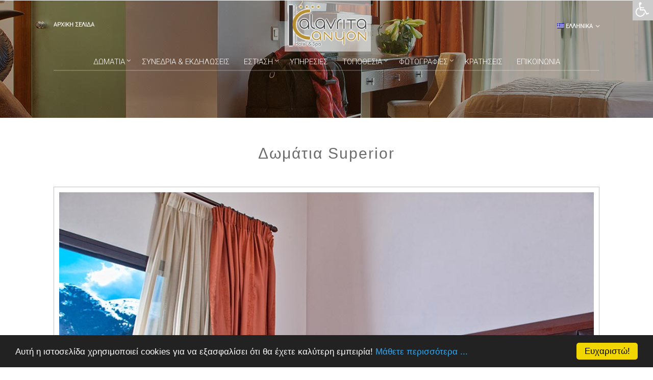

--- FILE ---
content_type: text/html; charset=UTF-8
request_url: https://www.kalavritacanyon.gr/superiorooms.php
body_size: 10960
content:
<!-- Last Updated Oct  4th, 2023 - 15:03:43 -->


<!doctype html>
<html lang="el">
<head>
<meta charset="utf-8">
<meta http-equiv="X-UA-Compatible" content="IE=edge">
<meta name="viewport" content="width=device-width,initial-scale=1">
<link rel="shortcut icon" href="/images/favicon.ico" />
<link rel="apple-touch-icon" href="/images/150.gif">
<link rel="apple-touch-icon" sizes="72x72" href="/images/72.gif">
<link rel="apple-touch-icon" sizes="114x114" href="/images/114.gif">
<meta http-equiv="expires" content="0">
<meta name="copyright" content="e-milles creations Copyright 2023">
<meta name="designer" content="Emilio Kyriakakis">
<meta name="author" content="Hotel Kalavrita Canyon">
<meta name="robots" content="all">
<meta name="distribution" content="global">
<meta name="MSSmartTagsPreventParsing" content="true">
<!--[if lt IE 9]>
<script src="/js/html5shiv.js"></script>
<![endif]-->
<!--<link href='https://fonts.googleapis.com/css?family=Open+Sans:100,400,700,400italic&subset=greek,latin' rel='stylesheet' type='text/css'>
<link href='https://fonts.googleapis.com/css?family=Roboto:400,700&subset=greek,latin' rel='stylesheet' type='text/css'>-->
<link href="https://fonts.googleapis.com/css2?family=Roboto:wght@300&display=swap" rel="stylesheet">
<link rel='stylesheet' href='/css/flexslider.css'>
<link rel='stylesheet' href='/css/font-awesome.css'>
<link rel='stylesheet' href='/css/bootstrap.css'>
<link rel='stylesheet' href='/css/prettyPhoto.css'>
<link rel="stylesheet" href='/css/dlmenu.css?v=20231002'>
<link rel='stylesheet' href='/css/jquery-ui-1.10.4.datepicker.min.css'>
<link rel='stylesheet' href='/css/style.css?v=20251108023032'>
<link rel='stylesheet' href='/css/mediaqueries.css?v=20251108023032'>
<link rel='stylesheet' href='/css/default.css?v=20251108023032'>
<script src='/js/jquery-1.10.1.min.js'></script>
<script src="/js/modernizr.dlmenu-custom.js"></script>
<script src="https://maps.googleapis.com/maps/api/js?key=AIzaSyCrUpYcWrZF_d84u-FpWjuY-DntZ1vTeQw"></script><meta name="generator" content="">
<meta name="abstract" content="Kalavrita Canyon, Δωμάτια Superior">
<meta name="description" content="Kalavrita Canyon, Δωμάτια Superior">
<meta name="keywords" content="Kalavrita Canyon,Kalavrita,Canyon,hotel,Superior Rooms,room,rooms,superior,δωμάτια">
<meta name="title" content="Kalavrita Canyon, Δωμάτια Superior">
<title>Kalavrita Canyon, Δωμάτια Superior</title>
<style>
#header {background: url(/photos/uploads/header_image1.jpg) no-repeat center top;}
.fwslider #header { background: none; }
</style>






</head>
<body>
<div id="gototop" style="width: 1px; height: 1px;"><img src="/images/1x1.png" width="1" height="1" alt="keno"/></div>

<div id="pojo-a11y-toolbar3" class="pojo-a11y-toolbar-overlay">
<div class="pojo-a11y-toolbar-inner">

<div id="mobile-bar">
<div id="dl-menu" class="dl-menuwrapper">
<button class="dl-trigger">Menu</button>
<ul class="dl-menu">
<li><a href="/">ΑΡΧΙΚΗ ΣΕΛΙΔΑ</a></li>
<li><a href="/rooms.php">Δωματια</a>
<ul class="dl-submenu">
<li><a href="/standardrooms.php">Δωματια Standard</a></li>
<li><a href="/deluxerooms.php">Δωματια Deluxe</a></li>
<li><a href="/superiorooms.php">Δωματια Superior</a></li>
<li><a href="/suites.php">Suites</a></li>
</ul></li>
<li><a href="/events.php">ΣΥΝΕΔΡΙΑ & ΕΚΔΗΛΩΣΕΙΣ</a></li>
<li><a href="/restaurants.php">Εστιαση</a>
<ul class="dl-submenu">
<li><a href="/monastery.php">Monastery Restaurant</a></li>
<li><a href="/golden.php">Golden Bar</a></li>
</ul></li>
<li><a href="/services.php">Υπηρεσιες</a></li>
<li><a href="/location.php">Τοποθεσια</a>
<ul class="dl-submenu">
<li><a href="/map.php">Χαρτες & Οδηγιες</a></li>
<li><a href="/discover.php">Αξιοθεατα</a></li>
<li><a href="/mustsee.php">Δραστηριoτητες</a></li>
</ul></li>
<li><a href="/gallery.php">ΦΩΤΟΓΡΑΦΙΕΣ</a>
<ul class="dl-submenu">
<li><a href="/gall-hotel.php">Το Ξενοδοχειο</a></li>
<li><a href="/gall-rooms.php">Δωματια</a></li>
<li><a href="/gall-events.php">Εκδηλωσεις</a></li>
<li><a href="/gall-bar.php">Εστιατοριο/Μπαρ</a></li>
<li><a href="/gall-kal.php">Καλαβρυτα</a></li>
<li><a href="/gall-snow.php">Χιονοδρομικο</a></li>
<li><a href="/gall-beaches.php">Κοντινες παραλιες</a></li>
</ul></li>
<li><a href="https://kalavritacanyon.reserve-online.net/?lang=el">Κρατησεις</a></li>
<li><a href="/contact.php">Επικοινωνια</a></li>
<li><a href="/">Ελληνικα</a>
<ul class="dl-submenu">
<li><a href="/en_index.php">English</a></li>
<li><a href="/fr_index.php">Français</a></li>
<li><a href="/ru_index.php">Русский</a></li>
</ul></li>

<li>
<a href="#"><svg xmlns="http://www.w3.org/2000/svg" viewBox="0 0 100 100" fill="currentColor" width="2em"><g><path d="M60.4,78.9c-2.2,4.1-5.3,7.4-9.2,9.8c-4,2.4-8.3,3.6-13,3.6c-6.9,0-12.8-2.4-17.7-7.3c-4.9-4.9-7.3-10.8-7.3-17.7c0-5,1.4-9.5,4.1-13.7c2.7-4.2,6.4-7.2,10.9-9.2l-0.9-7.3c-6.3,2.3-11.4,6.2-15.3,11.8C7.9,54.4,6,60.6,6,67.3c0,5.8,1.4,11.2,4.3,16.1s6.8,8.8,11.7,11.7c4.9,2.9,10.3,4.3,16.1,4.3c7,0,13.3-2.1,18.9-6.2c5.7-4.1,9.6-9.5,11.7-16.2l-5.7-11.4C63.5,70.4,62.5,74.8,60.4,78.9z"/><path d="M93.8,71.3l-11.1,5.5L70,51.4c-0.6-1.3-1.7-2-3.2-2H41.3l-0.9-7.2h22.7v-7.2H39.6L37.5,19c2.5,0.3,4.8-0.5,6.7-2.3c1.9-1.8,2.9-4,2.9-6.6c0-2.5-0.9-4.6-2.6-6.3c-1.8-1.8-3.9-2.6-6.3-2.6c-2,0-3.8,0.6-5.4,1.8c-1.6,1.2-2.7,2.7-3.2,4.6c-0.3,1-0.4,1.8-0.3,2.3l5.4,43.5c0.1,0.9,0.5,1.6,1.2,2.3c0.7,0.6,1.5,0.9,2.4,0.9h26.4l13.4,26.7c0.6,1.3,1.7,2,3.2,2c0.6,0,1.1-0.1,1.6-0.4L97,77.7L93.8,71.3z"/></g></svg><span style="display: none;">πρόσβαση</span></a>
<ul class="dl-submenu pojo-a11y-toolbar-items pojo-a11y-tools">
<li><a href="#" class="pojo-a11y-toolbar-link pojo-a11y-btn-resize-font pojo-a11y-btn-resize-plus" data-action="resize-plus" data-action-group="resize" tabindex="-1">
<span class="pojo-a11y-toolbar-text">Αυξήστε το Κείμενο</span>
</a></li>
<li><a href="#" class="pojo-a11y-toolbar-link pojo-a11y-btn-resize-font pojo-a11y-btn-resize-minus" data-action="resize-minus" data-action-group="resize" tabindex="-1">
<span class="pojo-a11y-toolbar-text">Μειώστε το Κείμενο</span>
</a></li>
<li>
<a href="#" class="pojo-a11y-toolbar-link pojo-a11y-btn-background-group pojo-a11y-btn-grayscale" data-action="grayscale" data-action-group="schema" tabindex="-1">
<span class="pojo-a11y-toolbar-text">Σκάλα του γκρι</span>
</a></li>
<li class="pojo-a11y-toolbar-item">
<a href="#" class="pojo-a11y-toolbar-link pojo-a11y-btn-background-group pojo-a11y-btn-high-contrast" data-action="high-contrast" data-action-group="schema" tabindex="-1">
<span class="pojo-a11y-toolbar-text">Υψηλή Αντίθεση</span>
</a></li>
<li class="pojo-a11y-toolbar-item">
<a href="#" class="pojo-a11y-toolbar-link pojo-a11y-btn-background-group pojo-a11y-btn-negative-contrast" data-action="negative-contrast" data-action-group="schema" tabindex="-1">
<span class="pojo-a11y-toolbar-text">Αρνητική Αντίθεση</span>
</a></li>
<li class="pojo-a11y-toolbar-item">
<a href="#" class="pojo-a11y-toolbar-link pojo-a11y-btn-background-group pojo-a11y-btn-light-background" data-action="light-background" data-action-group="schema" tabindex="-1">
<span class="pojo-a11y-toolbar-text">Φωτεινό Φόντο</span>
</a></li>
<li class="pojo-a11y-toolbar-item">
<a href="#" class="pojo-a11y-toolbar-link pojo-a11y-btn-links-underline" data-action="links-underline" data-action-group="toggle" tabindex="-1">
<span class="pojo-a11y-toolbar-text">Σύνδεσμοι</span>
</a></li>
<li class="pojo-a11y-toolbar-item">
<a href="#" class="pojo-a11y-toolbar-link pojo-a11y-btn-readable-font" data-action="readable-font" data-action-group="toggle" tabindex="-1">
<span class="pojo-a11y-toolbar-text">Γραμματοσειρά</span>
</a></li>
<li class="pojo-a11y-toolbar-item">
<a href="#" class="pojo-a11y-toolbar-link pojo-a11y-btn-reset" data-action="reset" tabindex="-1">
<span class="pojo-a11y-toolbar-text">Επαναφορά</span>
</a></li>
</ul>
</li>
</ul>
</div>
</div>
<div id="sec1" style="z-index: 1000000 !important;">
<nav id="pojo-a11y-toolbar" class="pojo-a11y-toolbar-right pojo-a11y-toolbar-open firstcircle" role="navigation">
<a class="pojo-a11y-toolbar-link pojo-a11y-toolbar-toggle-link" onClick="Show('sec2');" title="Accessibility Tools" role="button"> <svg xmlns="http://www.w3.org/2000/svg" viewBox="0 0 100 100" fill="currentColor" width="1.8em" style="color: #ffffff;"><g><path d="M60.4,78.9c-2.2,4.1-5.3,7.4-9.2,9.8c-4,2.4-8.3,3.6-13,3.6c-6.9,0-12.8-2.4-17.7-7.3c-4.9-4.9-7.3-10.8-7.3-17.7c0-5,1.4-9.5,4.1-13.7c2.7-4.2,6.4-7.2,10.9-9.2l-0.9-7.3c-6.3,2.3-11.4,6.2-15.3,11.8C7.9,54.4,6,60.6,6,67.3c0,5.8,1.4,11.2,4.3,16.1s6.8,8.8,11.7,11.7c4.9,2.9,10.3,4.3,16.1,4.3c7,0,13.3-2.1,18.9-6.2c5.7-4.1,9.6-9.5,11.7-16.2l-5.7-11.4C63.5,70.4,62.5,74.8,60.4,78.9z"/><path d="M93.8,71.3l-11.1,5.5L70,51.4c-0.6-1.3-1.7-2-3.2-2H41.3l-0.9-7.2h22.7v-7.2H39.6L37.5,19c2.5,0.3,4.8-0.5,6.7-2.3c1.9-1.8,2.9-4,2.9-6.6c0-2.5-0.9-4.6-2.6-6.3c-1.8-1.8-3.9-2.6-6.3-2.6c-2,0-3.8,0.6-5.4,1.8c-1.6,1.2-2.7,2.7-3.2,4.6c-0.3,1-0.4,1.8-0.3,2.3l5.4,43.5c0.1,0.9,0.5,1.6,1.2,2.3c0.7,0.6,1.5,0.9,2.4,0.9h26.4l13.4,26.7c0.6,1.3,1.7,2,3.2,2c0.6,0,1.1-0.1,1.6-0.4L97,77.7L93.8,71.3z"/></g></svg><span style="display: none;">access</span> </a>
</nav>
</div>

<div id="sec2" style="z-index: 10000 !important;">
<nav name="pojo-a11y-toolbar" class="pojo-a11y-toolbar-right pojo-a11y-toolbar-open" role="navigation">
<div id="secondhide" class="pojo-a11y-toolbar-overlay">
<div class="pojo-a11y-toolbar-inner">
<p class="pojo-a11y-toolbar-title" style="height: 0px;"><div style="height: 0px;"><img src="/images/1x1.png" width="0px" height="0px" alt="keno"/></div></p>
<p class="pojo-a11y-toolbar-title">Εργαλεία</p>

<ul class="pojo-a11y-toolbar-items pojo-a11y-tools">

<li class="pojo-a11y-toolbar-item">
<a href="#" class="pojo-a11y-toolbar-link pojo-a11y-btn-resize-font pojo-a11y-btn-resize-plus" data-action="resize-plus" data-action-group="resize" tabindex="-1">
<span class="pojo-a11y-toolbar-icon">
<svg version="1.1" xmlns="http://www.w3.org/2000/svg" width="1em" viewBox="0 0 448 448">
<path fill="currentColor" d="M256 200v16c0 4.25-3.75 8-8 8h-56v56c0 4.25-3.75 8-8 8h-16c-4.25 0-8-3.75-8-8v-56h-56c-4.25 0-8-3.75-8-8v-16c0-4.25 3.75-8 8-8h56v-56c0-4.25 3.75-8 8-8h16c4.25 0 8 3.75 8 8v56h56c4.25 0 8 3.75 8 8zM288 208c0-61.75-50.25-112-112-112s-112 50.25-112 112 50.25 112 112 112 112-50.25 112-112zM416 416c0 17.75-14.25 32-32 32-8.5 0-16.75-3.5-22.5-9.5l-85.75-85.5c-29.25 20.25-64.25 31-99.75 31-97.25 0-176-78.75-176-176s78.75-176 176-176 176 78.75 176 176c0 35.5-10.75 70.5-31 99.75l85.75 85.75c5.75 5.75 9.25 14 9.25 22.5z"></path>
</svg>
</span>
<span class="pojo-a11y-toolbar-text">Αυξήστε το Κείμενο</span>
</a></li>
<li class="pojo-a11y-toolbar-item">
<a href="#" class="pojo-a11y-toolbar-link pojo-a11y-btn-resize-font pojo-a11y-btn-resize-minus" data-action="resize-minus" data-action-group="resize" tabindex="-1">
<span class="pojo-a11y-toolbar-icon">
<svg version="1.1" xmlns="http://www.w3.org/2000/svg" width="1em" viewBox="0 0 448 448">
<path fill="currentColor" d="M256 200v16c0 4.25-3.75 8-8 8h-144c-4.25 0-8-3.75-8-8v-16c0-4.25 3.75-8 8-8h144c4.25 0 8 3.75 8 8zM288 208c0-61.75-50.25-112-112-112s-112 50.25-112 112 50.25 112 112 112 112-50.25 112-112zM416 416c0 17.75-14.25 32-32 32-8.5 0-16.75-3.5-22.5-9.5l-85.75-85.5c-29.25 20.25-64.25 31-99.75 31-97.25 0-176-78.75-176-176s78.75-176 176-176 176 78.75 176 176c0 35.5-10.75 70.5-31 99.75l85.75 85.75c5.75 5.75 9.25 14 9.25 22.5z"></path>
</svg>
</span>
<span class="pojo-a11y-toolbar-text">Μειώστε το Κείμενο</span>
</a></li>
<li class="pojo-a11y-toolbar-item">
<a href="#" class="pojo-a11y-toolbar-link pojo-a11y-btn-background-group pojo-a11y-btn-grayscale" data-action="grayscale" data-action-group="schema" tabindex="-1">
<span class="pojo-a11y-toolbar-icon">
<svg version="1.1" xmlns="http://www.w3.org/2000/svg" width="1em" viewBox="0 0 448 448">
<path fill="currentColor" d="M15.75 384h-15.75v-352h15.75v352zM31.5 383.75h-8v-351.75h8v351.75zM55 383.75h-7.75v-351.75h7.75v351.75zM94.25 383.75h-7.75v-351.75h7.75v351.75zM133.5 383.75h-15.5v-351.75h15.5v351.75zM165 383.75h-7.75v-351.75h7.75v351.75zM180.75 383.75h-7.75v-351.75h7.75v351.75zM196.5 383.75h-7.75v-351.75h7.75v351.75zM235.75 383.75h-15.75v-351.75h15.75v351.75zM275 383.75h-15.75v-351.75h15.75v351.75zM306.5 383.75h-15.75v-351.75h15.75v351.75zM338 383.75h-15.75v-351.75h15.75v351.75zM361.5 383.75h-15.75v-351.75h15.75v351.75zM408.75 383.75h-23.5v-351.75h23.5v351.75zM424.5 383.75h-8v-351.75h8v351.75zM448 384h-15.75v-352h15.75v352z"></path>
</svg>
</span>
<span class="pojo-a11y-toolbar-text">Σκάλα του γκρι</span>
</a></li>
<li class="pojo-a11y-toolbar-item">
<a href="#" class="pojo-a11y-toolbar-link pojo-a11y-btn-background-group pojo-a11y-btn-high-contrast" data-action="high-contrast" data-action-group="schema" tabindex="-1">
<span class="pojo-a11y-toolbar-icon">
<svg version="1.1" xmlns="http://www.w3.org/2000/svg" width="1em" viewBox="0 0 448 448">
<path fill="currentColor" d="M192 360v-272c-75 0-136 61-136 136s61 136 136 136zM384 224c0 106-86 192-192 192s-192-86-192-192 86-192 192-192 192 86 192 192z"></path>
</svg>
</span>
<span class="pojo-a11y-toolbar-text">Υψηλή Αντίθεση</span>
</a></li>
<li class="pojo-a11y-toolbar-item">
<a href="#" class="pojo-a11y-toolbar-link pojo-a11y-btn-background-group pojo-a11y-btn-negative-contrast" data-action="negative-contrast" data-action-group="schema" tabindex="-1">
<span class="pojo-a11y-toolbar-icon">
<svg version="1.1" xmlns="http://www.w3.org/2000/svg" width="1em" viewBox="0 0 448 448">
<path fill="currentColor" d="M416 240c-23.75-36.75-56.25-68.25-95.25-88.25 10 17 15.25 36.5 15.25 56.25 0 61.75-50.25 112-112 112s-112-50.25-112-112c0-19.75 5.25-39.25 15.25-56.25-39 20-71.5 51.5-95.25 88.25 42.75 66 111.75 112 192 112s149.25-46 192-112zM236 144c0-6.5-5.5-12-12-12-41.75 0-76 34.25-76 76 0 6.5 5.5 12 12 12s12-5.5 12-12c0-28.5 23.5-52 52-52 6.5 0 12-5.5 12-12zM448 240c0 6.25-2 12-5 17.25-46 75.75-130.25 126.75-219 126.75s-173-51.25-219-126.75c-3-5.25-5-11-5-17.25s2-12 5-17.25c46-75.5 130.25-126.75 219-126.75s173 51.25 219 126.75c3 5.25 5 11 5 17.25z"></path>
</svg>
</span>
<span class="pojo-a11y-toolbar-text">Αρνητική Αντίθεση</span>
</a></li>
<li class="pojo-a11y-toolbar-item">
<a href="#" class="pojo-a11y-toolbar-link pojo-a11y-btn-background-group pojo-a11y-btn-light-background" data-action="light-background" data-action-group="schema" tabindex="-1">
<span class="pojo-a11y-toolbar-icon">
<svg version="1.1" xmlns="http://www.w3.org/2000/svg" width="1em" viewBox="0 0 448 448">
<path fill="currentColor" d="M184 144c0 4.25-3.75 8-8 8s-8-3.75-8-8c0-17.25-26.75-24-40-24-4.25 0-8-3.75-8-8s3.75-8 8-8c23.25 0 56 12.25 56 40zM224 144c0-50-50.75-80-96-80s-96 30-96 80c0 16 6.5 32.75 17 45 4.75 5.5 10.25 10.75 15.25 16.5 17.75 21.25 32.75 46.25 35.25 74.5h57c2.5-28.25 17.5-53.25 35.25-74.5 5-5.75 10.5-11 15.25-16.5 10.5-12.25 17-29 17-45zM256 144c0 25.75-8.5 48-25.75 67s-40 45.75-42 72.5c7.25 4.25 11.75 12.25 11.75 20.5 0 6-2.25 11.75-6.25 16 4 4.25 6.25 10 6.25 16 0 8.25-4.25 15.75-11.25 20.25 2 3.5 3.25 7.75 3.25 11.75 0 16.25-12.75 24-27.25 24-6.5 14.5-21 24-36.75 24s-30.25-9.5-36.75-24c-14.5 0-27.25-7.75-27.25-24 0-4 1.25-8.25 3.25-11.75-7-4.5-11.25-12-11.25-20.25 0-6 2.25-11.75 6.25-16-4-4.25-6.25-10-6.25-16 0-8.25 4.5-16.25 11.75-20.5-2-26.75-24.75-53.5-42-72.5s-25.75-41.25-25.75-67c0-68 64.75-112 128-112s128 44 128 112z"></path>
</svg>
</span>
<span class="pojo-a11y-toolbar-text">Φωτεινό Φόντο</span>
</a></li>
<li class="pojo-a11y-toolbar-item">
<a href="#" class="pojo-a11y-toolbar-link pojo-a11y-btn-links-underline" data-action="links-underline" data-action-group="toggle" tabindex="-1">
<span class="pojo-a11y-toolbar-icon">
<svg version="1.1" xmlns="http://www.w3.org/2000/svg" width="1em" viewBox="0 0 448 448">
<path fill="currentColor" d="M364 304c0-6.5-2.5-12.5-7-17l-52-52c-4.5-4.5-10.75-7-17-7-7.25 0-13 2.75-18 8 8.25 8.25 18 15.25 18 28 0 13.25-10.75 24-24 24-12.75 0-19.75-9.75-28-18-5.25 5-8.25 10.75-8.25 18.25 0 6.25 2.5 12.5 7 17l51.5 51.75c4.5 4.5 10.75 6.75 17 6.75s12.5-2.25 17-6.5l36.75-36.5c4.5-4.5 7-10.5 7-16.75zM188.25 127.75c0-6.25-2.5-12.5-7-17l-51.5-51.75c-4.5-4.5-10.75-7-17-7s-12.5 2.5-17 6.75l-36.75 36.5c-4.5 4.5-7 10.5-7 16.75 0 6.5 2.5 12.5 7 17l52 52c4.5 4.5 10.75 6.75 17 6.75 7.25 0 13-2.5 18-7.75-8.25-8.25-18-15.25-18-28 0-13.25 10.75-24 24-24 12.75 0 19.75 9.75 28 18 5.25-5 8.25-10.75 8.25-18.25zM412 304c0 19-7.75 37.5-21.25 50.75l-36.75 36.5c-13.5 13.5-31.75 20.75-50.75 20.75-19.25 0-37.5-7.5-51-21.25l-51.5-51.75c-13.5-13.5-20.75-31.75-20.75-50.75 0-19.75 8-38.5 22-52.25l-22-22c-13.75 14-32.25 22-52 22-19 0-37.5-7.5-51-21l-52-52c-13.75-13.75-21-31.75-21-51 0-19 7.75-37.5 21.25-50.75l36.75-36.5c13.5-13.5 31.75-20.75 50.75-20.75 19.25 0 37.5 7.5 51 21.25l51.5 51.75c13.5 13.5 20.75 31.75 20.75 50.75 0 19.75-8 38.5-22 52.25l22 22c13.75-14 32.25-22 52-22 19 0 37.5 7.5 51 21l52 52c13.75 13.75 21 31.75 21 51z"></path>
</svg>
</span>
<span class="pojo-a11y-toolbar-text">Σύνδεσμοι</span>
</a></li>
<li class="pojo-a11y-toolbar-item">
<a href="#" class="pojo-a11y-toolbar-link pojo-a11y-btn-readable-font" data-action="readable-font" data-action-group="toggle" tabindex="-1">
<span class="pojo-a11y-toolbar-icon">
<svg version="1.1" xmlns="http://www.w3.org/2000/svg" width="1em" viewBox="0 0 448 448">
<path fill="currentColor" d="M181.25 139.75l-42.5 112.5c24.75 0.25 49.5 1 74.25 1 4.75 0 9.5-0.25 14.25-0.5-13-38-28.25-76.75-46-113zM0 416l0.5-19.75c23.5-7.25 49-2.25 59.5-29.25l59.25-154 70-181h32c1 1.75 2 3.5 2.75 5.25l51.25 120c18.75 44.25 36 89 55 133 11.25 26 20 52.75 32.5 78.25 1.75 4 5.25 11.5 8.75 14.25 8.25 6.5 31.25 8 43 12.5 0.75 4.75 1.5 9.5 1.5 14.25 0 2.25-0.25 4.25-0.25 6.5-31.75 0-63.5-4-95.25-4-32.75 0-65.5 2.75-98.25 3.75 0-6.5 0.25-13 1-19.5l32.75-7c6.75-1.5 20-3.25 20-12.5 0-9-32.25-83.25-36.25-93.5l-112.5-0.5c-6.5 14.5-31.75 80-31.75 89.5 0 19.25 36.75 20 51 22 0.25 4.75 0.25 9.5 0.25 14.5 0 2.25-0.25 4.5-0.5 6.75-29 0-58.25-5-87.25-5-3.5 0-8.5 1.5-12 2-15.75 2.75-31.25 3.5-47 3.5z"></path>
</svg>
</span>
<span class="pojo-a11y-toolbar-text">Γραμματοσειρά</span>
</a></li>
<li class="pojo-a11y-toolbar-item">
<a href="#" class="pojo-a11y-toolbar-link pojo-a11y-btn-reset" data-action="reset" tabindex="-1">
<span class="pojo-a11y-toolbar-icon">
<svg version="1.1" xmlns="http://www.w3.org/2000/svg" width="1em" viewBox="0 0 448 448">
<path fill="currentColor" d="M384 224c0 105.75-86.25 192-192 192-57.25 0-111.25-25.25-147.75-69.25-2.5-3.25-2.25-8 0.5-10.75l34.25-34.5c1.75-1.5 4-2.25 6.25-2.25 2.25 0.25 4.5 1.25 5.75 3 24.5 31.75 61.25 49.75 101 49.75 70.5 0 128-57.5 128-128s-57.5-128-128-128c-32.75 0-63.75 12.5-87 34.25l34.25 34.5c4.75 4.5 6 11.5 3.5 17.25-2.5 6-8.25 10-14.75 10h-112c-8.75 0-16-7.25-16-16v-112c0-6.5 4-12.25 10-14.75 5.75-2.5 12.75-1.25 17.25 3.5l32.5 32.25c35.25-33.25 83-53 132.25-53 105.75 0 192 86.25 192 192z"></path>
</svg>
</span>
<span class="pojo-a11y-toolbar-text">Επαναφορά</span>
</a></li>

</ul>
</div>
</div>
</nav>
</div>


</div>
</div>
<!-- /MOBILE MENU -->




	<header id="header">
		<div class="container">
			<div class="row">
				<div class="col-lg-10 col-lg-offset-1">


<div class="row">
<div style="width:100%;">
<div class="col-sm-5" align="center">&nbsp;</div>
<div class="col-sm-2" align="center"><h1 align="center" class="logo"><a href="/"><img src="/images/dummy/logo_white.png"  alt="Kalavrita Canyon"></a></h1></div>
<div class="col-sm-5" align="center">&nbsp;</div>
</div>
</div>
					<div id="startlanguage" class="row pre-head">
							<div class="col-sm-6">
							<div id="weather">
                            <a href="/">ΑΡΧΙΚΗ ΣΕΛΙΔΑ</a>
							</div>
						</div>


						<div class="col-sm-6">
<aside id="icl_lang_sel_widget" class="widget icl_languages_selector group"> <div id="lang_sel">
<ul>
<li><a href="/" class="lang_sel_sel icl-el"><img class="iclflag" src="/images/flags/el.png" alt="el" title="Ελληνικα">&nbsp;Ελληνικα</a>
<ul>
<li class="icl-en"><a href="/en_index.php"><img class="iclflag" src="/images/flags/en.png" alt="en" title="English">&nbsp;English</a></li>
<li class="icl-fr"><a href="/fr_index.php"><img class="iclflag" src="/images/flags/fr.png" alt="fr" title="Français">&nbsp;Français</a></li>
<li class="icl-ru"><a href="/ru_index.php"><img class="iclflag" src="/images/flags/ru.png" alt="ru" title="Русский">&nbsp;Русский</a></li>
										</ul>
									</li>
								</ul>
							</div>
							</aside>
						</div>
					</div> 
<hr/>
<nav class="nav row">

<div class="col-sm-12" align="center">
<ul class="navigation">
<li><a href="/rooms.php">Δωματια</a>
<ul>
<li><a href="/standardrooms.php">Δωματια Standard</a></li>
<li><a href="/deluxerooms.php">Δωματια Deluxe</a></li>
<li><a href="/superiorooms.php">Δωματια Superior</a></li>
<li><a href="/suites.php">Suites</a></li>
</ul>
</li>

<li><a href="/events.php">ΣΥΝΕΔΡΙΑ & ΕΚΔΗΛΩΣΕΙΣ</a></li>

<li><a href="/restaurants.php">Εστιαση</a>
<ul>
<li><a href="/monastery.php">Monastery Restaurant</a></li>
<li><a href="/golden.php">Golden Bar</a></li>
</ul>
</li>

<li><a href="/services.php">Υπηρεσιες</a></li>

<li><a href="/location.php">Τοποθεσια</a>
<ul>
<li><a href="/map.php">Χαρτες & Οδηγιες</a></li>
<li><a href="/discover.php">Αξιοθεατα</a></li>
<li><a href="/mustsee.php">Δραστηριoτητες</a></li>
</ul>
</li>

<li><a href="/gallery.php">ΦΩΤΟΓΡΑΦΙΕΣ</a>
<ul>
<li><a href="/gall-hotel.php">Το Ξενοδοχειο</a></li>
<li><a href="/gall-rooms.php">Δωματια</a></li>
<li><a href="/gall-events.php">Εκδηλωσεις</a></li>
<li><a href="/gall-bar.php">Εστιατοριο/Μπαρ</a></li>
<li><a href="/gall-kal.php">Καλαβρυτα</a></li>
<li><a href="/gall-snow.php">Χιονοδρομικο</a></li>
<li><a href="/gall-beaches.php">Κοντινες παραλιες</a></li>
</ul>
</li>

<li><a href="https://kalavritacanyon.reserve-online.net/?lang=el">Κρατησεις</a></li>
<li><a href="/contact.php">Επικοινωνια</a></li>
</ul>
</div>
</nav>

				</div>
			</div>
		</div>
	</header>

<script src="/js/back-to-top.js"></script>
<div id="back-to-top"><a class="page-scroll" href="#gototop" title="Επιστροφή στην Κορυφή"><em class="fa fa-angle-up"><span style="display:none">B</span></em></a></div>
<main id="main">
<div class="container">
<div class="row">
<div class="col-lg-10 col-lg-offset-1">
<h2 class="page-title">Δωμάτια Superior</h2>

<div class="room-slider flexslider">
<ul class="slides">
<li>
<img src='/photos/uploads/stndrd1.jpg' alt='Superior Room Image 1' />
</li>
<li>
<img src='/photos/uploads/delu2.jpg' alt='Superior Room Image2' />
</li>
<li>
<img src='/photos/uploads/super1.jpg' alt='Superior Room Image 3' />
</li>
<li>
<img src='/photos/uploads/super2.jpg' alt='Superior Room Image 4' />
</li>
<li>
<img src='/photos/uploads/super3.jpg' alt='Superior Room Image 5' />
</li>
<li>
<img src='/photos/uploads/super4.jpg' alt='Superior Room Image 6' />
</li>
<li>
<img src='/photos/uploads/super5.jpg' alt='Superior Room Image 7' />
</li>

</ul>
</div>







<div class="row">
<div class="col-sm-8">
<article class="entry">
<div class="entry-content" style="text-align:justify;">
<p>&Tau;&alpha; superior &delta;&omega;&mu;ά&tau;&iota;&alpha; &delta;&iota;&alpha;&theta;έ&tau;&omicron;&upsilon;&nu; &theta;έ&alpha; &epsilon;ί&tau;&epsilon; &sigma;&tau;&omicron;&nu; &kappa;ή&pi;&omicron; ή &sigma;&tau;&eta;&nu; &pi;ό&lambda;&eta; ή &sigma;&tau;&omicron; &Chi;&epsilon;&lambda;&mu;ό. &Tau;&omicron; &delta;&omega;&mu;ά&tau;&iota;&omicron; &epsilon;ί&nu;&alpha;&iota; &pi;&omicron;&lambda;ύ &epsilon;&upsilon;&rho;ύ&chi;&omega;&rho;&omicron; &kappa;&alpha;&iota; &mu;&pi;&omicron;&rho;&epsilon;ί &nu;&alpha; &phi;&iota;&lambda;&omicron;&xi;&epsilon;&nu;ή&sigma;&epsilon;&iota; 1 έ&omega;&sigmaf; &kappa;&alpha;&iota; 3 ά&tau;&omicron;&mu;&alpha;, &delta;&iota;&alpha;&theta;έ&tau;&omicron;&nu;&tau;&alpha;&sigmaf; &delta;ί&kappa;&lambda;&iota;&nu;&omicron; ή kingsize &kappa;&rho;&epsilon;&beta;ά&tau;&iota; ή twin &kappa;&rho;&epsilon;&beta;ά&tau;&iota;&alpha;. &Kappa;ά&pi;&omicron;&iota;&alpha; superior &delta;&omega;&mu;ά&tau;&iota;&alpha; &epsilon;&pi;ί&sigma;&eta;&sigmaf; &delta;&iota;&alpha;&theta;έ&tau;&omicron;&upsilon;&nu; &sigma;&alpha;&lambda;&omicron;&nu;ά&kappa;&iota; ή &kappa;&alpha;&iota; &tau;&zeta;ά&kappa;&iota;. &Eta; &delta;&rho;ύ&iota;&nu;&eta; &kappa;&lambda;&alpha;&sigma;&iota;&kappa;ή &epsilon;&pi;ί&pi;&lambda;&omega;&sigma;&eta; &tau;&omicron;&upsilon; &delta;&omega;&mu;&alpha;&tau;ί&omicron;&upsilon; &mu;&epsilon; &mu;&omicron;&nu;&tau;έ&rho;&nu;&alpha; &delta;&iota;&alpha;&kappa;&omicron;&sigma;&mu;&eta;&tau;&iota;&kappa;ά &sigma;&tau;&omicron;&iota;&chi;&epsilon;ί&alpha;, &sigma;&epsilon; &alpha;&rho;&mu;&omicron;&nu;&iota;&kappa;ό &sigma;&upsilon;&nu;&delta;&upsilon;&alpha;&sigma;&mu;ό &mu;&epsilon; &tau;&alpha; &alpha;&pi;&alpha;&lambda;ά &upsilon;&phi;ά&sigma;&mu;&alpha;&tau;&alpha; &gamma;ή&iota;&nu;&omega;&nu; &chi;&rho;&omega;&mu;&alpha;&tau;&iota;&sigma;&mu;ώ&nu;, &eta;&rho;&epsilon;&mu;&omicron;ύ&nu; &kappa;&alpha;&iota; &gamma;&alpha;&lambda;&eta;&nu;&epsilon;ύ&omicron;&upsilon;&nu; &tau;&omicron;&nu; &kappa;ά&theta;&epsilon; &epsilon;&pi;&iota;&sigma;&kappa;έ&pi;&tau;&eta;. &Sigma;&tau;&omicron; &pi;&omicron;&lambda;&upsilon;&tau;&epsilon;&lambda;έ&sigmaf; &mu;&pi;ά&nu;&iota;&omicron; &theta;&alpha; &beta;&rho;&epsilon;ί&tau;&epsilon; &epsilon;&pi;ώ&nu;&upsilon;&mu;&alpha; &kappa;&alpha;&lambda;&lambda;&upsilon;&nu;&tau;&iota;&kappa;ά &gamma;&iota;&alpha; &tau;&eta;&nu; &pi;&epsilon;&rho;&iota;&pi;&omicron;ί&eta;&sigma;ή &sigma;&alpha;&sigmaf;, &epsilon;&nu;ώ &epsilon;ί&nu;&alpha;&iota; &epsilon;&xi;&omicron;&pi;&lambda;&iota;&sigma;&mu;έ&nu;&omicron; &epsilon;ί&tau;&epsilon; &mu;&epsilon; &mu;&pi;&alpha;&nu;&iota;έ&rho;&alpha; &epsilon;ί&tau;&epsilon; &mu;&epsilon; &nu;&tau;&omicron;&upsilon;&zeta;&iota;έ&rho;&alpha;, &pi;&rho;&omicron;&sigma;&phi;έ&rho;&omicron;&nu;&tau;&alpha;&sigmaf; &tau;&omicron; &kappa;ά&theta;&epsilon; έ&nu;&alpha; &tau;&eta; &delta;&upsilon;&nu;&alpha;&tau;ό&tau;&eta;&tau;&alpha; &gamma;&iota;&alpha; &chi;&alpha;&lambda;&alpha;&rho;&omega;&tau;&iota;&kappa;ό &upsilon;&delta;&rho;&omicron;&mu;&alpha;&sigma;ά&zeta;.</p>
<div>&Alpha;&rho;&iota;&theta;&mu;ό&sigmaf; &delta;&omega;&mu;&alpha;&tau;ί&omega;&nu;: 10<br />Mέ&gamma;&iota;&sigma;&tau;&omicron;&sigmaf; &alpha;&rho;&iota;&theta;&mu;ό&sigmaf; &alpha;&tau;ό&mu;&omega;&nu; &gamma;&iota;&alpha; &phi;&iota;&lambda;&omicron;&xi;&epsilon;&nu;ί&alpha;: 2 - 3 <br /><br /><strong>&Pi;&alpha;&rho;&omicron;&chi;έ&sigmaf; &delta;&omega;&mu;&alpha;&tau;ί&omicron;&upsilon;:</strong><br /> * &Pi;&upsilon;&rho;&alpha;&sigma;&phi;ά&lambda;&epsilon;&iota;&alpha; &mu;&epsilon; &alpha;&nu;&iota;&chi;&nu;&epsilon;&upsilon;&tau;ή &kappa;&alpha;&pi;&nu;&omicron;ύ &kappa;&alpha;&iota; &psi;&epsilon;&kappa;&alpha;&sigma;&tau;ή&rho;&alpha; &nu;&epsilon;&rho;&omicron;ύ<br /> * &Sigma;&upsilon;&sigma;&kappa;&epsilon;&upsilon;ή &alpha;&upsilon;&tau;ό&nu;&omicron;&mu;&eta;&sigmaf; &rho;ύ&theta;&mu;&iota;&sigma;&eta;&sigmaf; &theta;&epsilon;&rho;&mu;&omicron;&kappa;&rho;&alpha;&sigma;ί&alpha;&sigmaf; A/C<br /> * &Sigma;ύ&sigma;&tau;&eta;&mu;&alpha; &epsilon;&xi;&alpha;&epsilon;&rho;&iota;&sigma;&mu;&omicron;ύ<br /> * &Tau;&zeta;ά&kappa;&iota; &sigma;&tau;&alpha; &pi;&epsilon;&rho;&iota;&sigma;&sigma;ό&tau;&epsilon;&rho;&alpha; &delta;&omega;&mu;ά&tau;&iota;&alpha;<br /> * &Tau;&eta;&lambda;&epsilon;ό&rho;&alpha;&sigma;&eta; plasma 26&rsquo;&rsquo;, &delta;&omicron;&rho;&upsilon;&phi;&omicron;&rho;&iota;&kappa;ή &kappa;ά&lambda;&upsilon;&psi;&eta;, &mu;&epsilon; &pi;&alpha;&rho;&omicron;&chi;ή &epsilon;&lambda;&lambda;&eta;&nu;&iota;&kappa;ώ&nu;, &xi;&epsilon;&nu;ό&gamma;&lambda;&omega;&sigma;&sigma;&omega;&nu; &kappa;&alpha;&iota; &mu;&omicron;&upsilon;&sigma;&iota;&kappa;ώ&nu; &kappa;&alpha;&nu;&alpha;&lambda;&iota;ώ&nu;<br /> * Dvd player<br /> * &Gamma;&rho;&alpha;&phi;&epsilon;ί&omicron;<br /> * &Alpha;&sigma;ύ&rho;&mu;&alpha;&tau;&eta; &kappa;&alpha;&iota; &Epsilon;&nu;&sigma;ύ&rho;&mu;&alpha;&tau;&eta; &pi;&rho;ό&sigma;&beta;&alpha;&sigma;&eta; &sigma;&tau;&omicron; &delta;&iota;&alpha;&delta;ί&kappa;&tau;&upsilon;&omicron; (ά&nu;&epsilon;&upsilon; &chi;&rho;έ&omega;&sigma;&eta;&sigmaf;)<br /> * &Tau;&eta;&lambda;έ&phi;&omega;&nu;&omicron; &mu;&epsilon; &alpha;&pi;&epsilon;&upsilon;&theta;&epsilon;ί&alpha;&sigmaf; &epsilon;&xi;&omega;&tau;&epsilon;&rho;&iota;&kappa;ή &gamma;&rho;&alpha;&mu;&mu;ή<br /> * &Psi;&upsilon;&gamma;&epsilon;ί&omicron; <br /> * &Chi;&rho;&eta;&mu;&alpha;&tau;&omicron;&kappa;&iota;&beta;ώ&tau;&iota;&omicron; &alpha;&sigma;&phi;&alpha;&lambda;&epsilon;ί&alpha;&sigmaf;<br /> * &Eta;&lambda;&epsilon;&kappa;&tau;&rho;&omicron;&nu;&iota;&kappa;ό&sigmaf; &delta;&iota;&alpha;&kappa;ό&pi;&tau;&eta;&sigmaf; έ&nu;&delta;&epsilon;&iota;&xi;&eta;&sigmaf; &pi;&alpha;&rho;&omicron;&upsilon;&sigma;ί&alpha;&sigmaf;/ &alpha;&pi;&omicron;&upsilon;&sigma;ί&alpha;&sigmaf; &sigma;&tau;&omicron; &delta;&omega;&mu;ά&tau;&iota;&omicron;<br />* &Upsilon;&pi;&eta;&rho;&epsilon;&sigma;ί&alpha; &Alpha;&phi;ύ&pi;&nu;&iota;&sigma;&eta;&sigmaf;
<div><br /><strong>&Pi;&alpha;&rho;&omicron;&chi;έ&sigmaf; &mu;&pi;ά&nu;&iota;&omicron;&upsilon;:</strong><br /> * &Mu;&pi;&alpha;&nu;&iota;έ&rho;&alpha;/ &Nu;&tau;&omicron;&upsilon;&zeta;&iota;έ&rho;&alpha; &mu;&epsilon; &delta;&upsilon;&nu;&alpha;&tau;ό&tau;&eta;&tau;&alpha; &upsilon;&delta;&rho;&omicron;&mu;&alpha;&sigma;ά&zeta;<br /> * &Sigma;&tau;&epsilon;&gamma;&nu;&omega;&tau;ή&rho;&alpha;&sigmaf; &gamma;&iota;&alpha; &tau;&alpha; &mu;&alpha;&lambda;&lambda;&iota;ά<br /> * &Eta;&lambda;&epsilon;&kappa;&tau;&rho;&iota;&kappa;ή &upsilon;&pi;&omicron;&delta;&omicron;&chi;ή &gamma;&iota;&alpha; &xi;&upsilon;&rho;&iota;&sigma;&tau;&iota;&kappa;ή &mu;&eta;&chi;&alpha;&nu;ή<br /> * &Mu;&epsilon;&gamma;&epsilon;&theta;&upsilon;&nu;&tau;&iota;&kappa;ό&sigmaf; &kappa;&alpha;&theta;&rho;έ&phi;&tau;&eta;&sigmaf;<br /> * &Tau;&eta;&lambda;&epsilon;&phi;&omega;&nu;&iota;&kappa;ή &sigma;&upsilon;&sigma;&kappa;&epsilon;&upsilon;ή</div>
<div>* &Kappa;&omicron;&upsilon;&delta;&omicron;ύ&nu;&iota; &kappa;&iota;&nu;&delta;ύ&nu;&omicron;&upsilon;<br />* &Epsilon;&pi;ώ&nu;&upsilon;&mu;&alpha; amenities &pi;&epsilon;&rho;&iota;&pi;&omicron;ί&eta;&sigma;&eta;&sigmaf;</div>
</div>
</div>
</article>
</div>

<!--SpecialOffer-->
<div class="sidebar col-sm-4">








<!--Social-->
<aside class="widget widget_ci_social_widget ci-socials group" style="text-align:center">
<!-- Last Updated Oct  4th, 2023 - 15:03:43 -->

<div class="widget widget_ci_special_offer_widget" style="text-align:center; width: 100%"><h3 class="widget-title" style="color: transparent;">title</h3><div class="item"><figure class="item-thumb"><a href="/bike_friendly.php"><img src="/art/uploads/bike_friendrly_kalavrita-canyon-july20-24.jpg" alt="bike friendrly" height="865" width="700"></a></figure></div><br><!-- Last Updated Oct  4th, 2023 - 15:03:43 -->

<div align="center"><h3 class="widget-title">social</h3> <a href="https://www.facebook.com/Kalavrita-Canyon-Hotel-and-Spa-152841571423542/?fref=ts" class="social-icon" title="Like us on Facebook" target="new"><em class="fa fa-facebook"></em></a> <a href="https://www.tripadvisor.com.gr/Hotel_Review-g315841-d2090495-Reviews-Kalavrita_Canyon_Hotel_Spa-Kalavrita_Achaea_Region_West_Greece.html" class="social-icon" title="Like us on TripAdvisor" target="new"><em class="fa fa-tripadvisor"></em></a></div>

<br><!-- Last Updated Oct  4th, 2023 - 15:03:43 -->

<div align="center"><h3 class="widget-title" id="sign2">διακρίσεις</h3><p><p><a href="https://www.booking.com/hotel/gr/kalavrita-canyon-spa.en-gb.html?aid=357006;label=gog235jc-hotel-XX-gr-kalavritaNcanyonNspa-unspec-gr-com-L%3Aen-O%3AwindowsS81-B%3Achrome-N%3AXX-S%3Abo-U%3AXX;sid=c4908dccfde0be2a68237ca0f4da2931;dcid=1;dist=0&sb_price_type=total&type=total&#tab-reviews" target="new"><img src="/art/uploads/booking2023.png" alt="booking"></a></p><p><a href="https://www.hotels.com/ho608753/?eds=false&locale=en_US&pos=HCOM_US#section-reviews" target="new"><img src="/art/uploads/hotelscom2023.png" alt="hotels"></a> <a href="https://www.hotelscombined.gr/hotels/Kalavrita-Canyon-Hotel--Spa-Kalabryta,Kalabryta-c64326-h606287-details/" target="new"><img src="/art/uploads/compined2023.png" alt="hotelscombined"></a></p><p><a href="https://www.expedia.com/Achaea-Hotels-Kalavrita-Canyon-Hotel-Spa.h15679415.Hotel-Information?langid=1033&eds=false#section-reviews" target="new"><img src="/art/uploads/expedia2023.png" alt="expedia"></a><a target="_blank" href="https://www.tripadvisor.com.gr/Hotel_Review-g315841-d2090495-Reviews-Kalavrita_Canyon_Hotel_Spa-Kalavrita_Achaea_Region_West_Greece.html"><img src="/art/uploads/tripadvisor2023.png" alt="TripAdvisor"/></a></p></div>


</aside>

<!--Newsletter-->
<div class="widget widget_ci_newsletter_widget" style="text-align:center">
<h3 class="widget-title" id="sign">newsletter</h3>
<p>Ενημερώσεις & Προσφορές κατευθείαν στο inbox σας!</p>
<script type="text/javascript">
//<![CDATA[
if (typeof newsletter_check !== "function") {
	window.newsletter_check = function (f) {
		var re = /^([a-zA-Z0-9_\.\-\+])+\@(([a-zA-Z0-9\-]{1,})+\.)+([a-zA-Z0-9]{2,})+$/;
		if (!re.test(f.elements["ne"].value)) {
			alert("Το email είναι λάθος");
			return false;
		}
		if (f.elements["ny"] && !f.elements["ny"].checked) {
			alert("You must accept the privacy statement");
			return false;
		}
		return true;
	}
}
//]]>
</script>
<div class="newsletter newsletter-subscription">
<form class="ci-newsletter" method="post" action="#sign" enctype="multipart/form-data; charset=utf-8" accept-charset="UTF-8" onsubmit="return checkmail(this.form.Email)">
<label for="email2" style="display: none;">email2</label><input type="email" name="email2" id="email2" placeholder="Βάλτε το email σας" />
<label for="send2" style="display: none;">send2</label><input type="hidden" name="send2" id="send2" value="send2">
<button type="submit"><em class="fa fa-chevron-right"></em><span style="display: none;">chevron</span></button>
</form>
</div>
<!--/Newsletter-->
</div>
<!--/SpecialOffer-->
</div>

<!--/index-main-->
</div>
</div>
</div>
</div>
</main>
<div class="booking-inpage" style="background: url(/photos/uploads/booking_bg.jpg) no-repeat center center">






	<div class="container">
		<div align="center" class="row">
				<div align="center" class="col-lg-10 col-lg-offset-1">
					<form class="b-form group" method="post" action="https://kalavritacanyon.reserve-online.net/" target="new">
	<div class="arrival group">
<label for="checkin" style="display:none;">checkin</label><input type="text" name="checkin" id="checkin" class="datepicker" placeholder="Άφιξη" style="cursor:pointer;">
	</div>

	<div class="departure group">
<label for="checkout" style="display:none;">checkout</label><input type="text" name="checkout" id="checkout" class="datepicker" placeholder="Αναχώρηση" style="cursor:pointer;">
	</div>

	<div class="adults group">
		<label for="adults" style="display:none;">adults</label>
		<select name="adults" id="adults" class="dk">
			<option selected disabled>Ενήλικες</option>
			<option value="1">1</option>
			<option value="2">2</option>
			<option value="3">3</option>
			<option value="4">4</option>
		</select>
	</div>

	<div class="room group">
		<label for="rooms" style="display:none;">rooms</label>
		<select name="rooms" id="rooms" class="dk">
			<option selected disabled>Δωμάτια</option>
			<option value="1">1</option>
			<option value="2">2</option>
			<option value="3">3</option>
			<option value="4">4</option>
			<option value="5">5</option>
			<option value="6">6</option>
			<option value="7">7</option>
			<option value="8">8</option>
			<option value="9">9</option>
			<option value="10">10</option>
		</select>
	</div>

	<div class="bookbtn group">
<input type="hidden" name="infants" value="0">
<input type="hidden" name="children" value="0">        
<input type="hidden" name="lang" value="el">
<button type="submit">κάντε κράτηση</button>
	</div>
</form>
			</div>
		</div>
	</div>
</div>
	<footer id="footer">
		<div class="container">
			<div class="row">
				<div class="col-lg-10 col-lg-offset-1">
					<hr>
					<nav class="nav row">
	<div class="col-sm-5">
		<ul class="navigation left-nav">
			<li><a href="/rooms.php">Δωματια</a></li>
			<li><a href="/events.php">ΣΥΝΕΔΡΙΑ & ΕΚΔΗΛΩΣΕΙΣ</a></li>
			<li><a href="/restaurants.php">Εστιαση</a></li>
			<li><a href="/services.php">Υπηρεσιες</a></li>
		</ul>
	</div>

	<div class="col-sm-2">
		<div class="logo"><a href="/"><img src="/images/dummy/logo_grey.png"  alt="Kalavrita Canyon"></a></div>
	</div>

	<div class="col-sm-5">
		<ul class="navigation right-nav">
			<li><a href="/location.php">Τοποθεσια</a></li>
			<li><a href="/gallery.php">ΦΩΤΟΓΡΑΦΙΕΣ</a></li>
			<li><a href="https://kalavritacanyon.reserve-online.net/?lang=el" target="new">Κρατησεις</a></li>
			<li><a href="/contact.php">Επικοινωνια</a></li>
		</ul>
	</div>
</nav>
<div class="policy" style="margin: 0 auto; width:100%; max-width: 500px;">
<div class="row" style="padding-top: 10px; padding-bottom: 20px;">
<div class="col-sm-4" style="text-align: center;">
<a href="/cookies.php">Πολιτική Cookies</a>
</div>
<div class="col-sm-4" style="text-align: center;">
<a href="/privacy.php">Δήλωση Απορρήτου</a>
</div>
<div class="col-sm-4" style="text-align: center;">
<a href="/covid19.php">Πολιτική Covid19</a>
</div>
</div>
</div>
					<div align="center" class="credits"><div id="creditsleft"><a href="https://kalavritacanyon.gr" target="new">&copy;&nbsp;2025,&nbsp;Kalavrita Canyon,</a> <a href="http://www.swot.gr" target="new">supported by &reg; SWOT</a></div> <a id="creditsright" href="https://emile.com" target="new">Réalisation emile &reg;</a></div>
				</div>
			</div>
		</div>
	</footer>
</div>
<!-- Google Analytics -->
<script>
  (function(i,s,o,g,r,a,m){i['GoogleAnalyticsObject']=r;i[r]=i[r]||function(){
  (i[r].q=i[r].q||[]).push(arguments)},i[r].l=1*new Date();a=s.createElement(o),
  m=s.getElementsByTagName(o)[0];a.async=1;a.src=g;m.parentNode.insertBefore(a,m)
  })(window,document,'script','https://www.google-analytics.com/analytics.js','ga');
  ga('create', 'UA-79007600-1', 'auto');
  ga('send', 'pageview');
</script>
<!-- /Google Analytics -->
<!-- Facebook Pixel Code -->
<script>
!function(f,b,e,v,n,t,s){if(f.fbq)return;n=f.fbq=function(){n.callMethod?
n.callMethod.apply(n,arguments):n.queue.push(arguments)};if(!f._fbq)f._fbq=n;
n.push=n;n.loaded=!0;n.version='2.0';n.queue=[];t=b.createElement(e);t.async=!0;
t.src=v;s=b.getElementsByTagName(e)[0];s.parentNode.insertBefore(t,s)}(window,
document,'script','https://connect.facebook.net/en_US/fbevents.js');
fbq('init', '376132676090023'); // Insert your pixel ID here.
fbq('track', 'PageView');
</script>
<noscript><img height="1" width="1" style="display:none"
src="https://www.facebook.com/tr?id=376132676090023&ev=PageView&noscript=1" alt="facebook"
/>
</noscript>
<!-- /Facebook Pixel Code -->
<script src='/js/jquery-1.10.1.min.js'></script>
<script src='/js/jquery-ui-1.10.4.custom.min.js'></script>
<script src="https://cdnjs.cloudflare.com/ajax/libs/jquery-easing/1.3/jquery.easing.min.js"></script>
<script src='/js/superfish.min.js'></script>
<script src='/js/cookies.js?v=20231002'></script>
<script src='/js/jquery.flexslider-min.js'></script>
<script src='/js/jquery.dlmenu.js'></script>
<script src='/js/jquery.dropkick-min.js'></script>
<script src='/js/jquery.fitvids.js'></script>
<script src='/js/jquery.prettyPhoto.js'></script>
<script src='/js/gen_validatorv31.js'></script>
<script src='/js/agency.js?v=20231002'></script>
<script src='/js/scripts.js?v=20231002'></script>
<link rel='stylesheet' href='/accessibility/assets/css/style.min.css?ver=1.0.0' media='all' />
<link rel='stylesheet' href='/accessibility/assets/css/style2.min.css?ver=1.0.0' media='all' />
<link rel='stylesheet' href='/accessibility/assets/css/style3.min.css?ver=1.0.0' media='all' />
<script>
/* <![CDATA[ */
var PojoA11yOptions = {"focusable":"1","remove_link_target":"","add_role_links":"1","enable_save":"1","save_expiration":"12"};
/* ]]> */
</script>
<script src='/accessibility/assets/js/app.min.js?ver=1.0.0'></script>
<script src='/accessibility/assets/js/app2.min.js?ver=1.0.0'></script>
<script src='/accessibility/assets/js/app3.min.js?ver=1.0.0'></script>
<script>
function Show(obj_ID) 
{ 
     var obj = document.getElementById(obj_ID);

     if(obj != null)
     {
          obj.style.display = 
               obj.style.display == "none" ? "block" : "none";
     }
}
</script>


<script defer src="https://static.cloudflareinsights.com/beacon.min.js/vcd15cbe7772f49c399c6a5babf22c1241717689176015" integrity="sha512-ZpsOmlRQV6y907TI0dKBHq9Md29nnaEIPlkf84rnaERnq6zvWvPUqr2ft8M1aS28oN72PdrCzSjY4U6VaAw1EQ==" data-cf-beacon='{"version":"2024.11.0","token":"11b2d740711849e489ff9e4248e8963c","r":1,"server_timing":{"name":{"cfCacheStatus":true,"cfEdge":true,"cfExtPri":true,"cfL4":true,"cfOrigin":true,"cfSpeedBrain":true},"location_startswith":null}}' crossorigin="anonymous"></script>
</body>
</html>

--- FILE ---
content_type: text/css; charset=utf-8
request_url: https://www.kalavritacanyon.gr/css/prettyPhoto.css
body_size: 1628
content:
div.pp_ignited .pp_content_container {
  background: #fff;
  border-radius: 2px;
  box-shadow: 0, 1px, 30px, 0, rgba(0, 0, 0, 0.25);
  padding: 20px 0;
  *zoom: 1; }
  div.pp_ignited .pp_content_container:before, div.pp_ignited .pp_content_container:after {
    content: " ";
    display: table; }
  div.pp_ignited .pp_content_container:after {
    clear: both; }
div.pp_ignited .pp_loaderIcon {
  background: url(../images/ajax-loader.gif) center no-repeat; }
div.pp_ignited div.ppt {
  color: black; }
div.pp_ignited .pp_gallery ul li a {
  border: 1px solid rgba(0, 0, 0, 0.5);
  background: #fff;
  box-shadow: 0, 1px, 2px, 0, rgba(0, 0, 0, 0.2);
  border-radius: 2px;
  display: block; }
  div.pp_ignited .pp_gallery ul li a:hover {
    border-color: #000; }
div.pp_ignited .pp_gallery ul li.selected a {
  border-color: #000; }
div.pp_ignited .pp_previous:before, div.pp_ignited .pp_next:before {
  border-radius: 100%;
  height: 24px;
  width: 24px;
  text-shadow: 0 1px 2px rgba(0, 0, 0, 0.5);
  background-color: #444;
  color: #fff !important;
  font-size: 16px !important;
  line-height: 25px;
  font-weight: normal;
  padding: 13px;
  border: 2px solid #FFF;
  -webkit-transition: all 0.15s ease-out 0s;
  -moz-transition: all 0.15s ease-out 0s;
  transition: all 0.15s ease-out 0s;
  font-family: 'FontAwesome';
  content: "\f060";
  text-indent: 0;
  display: none;
  position: absolute;
  top: 50%;
  margin-top: -10px;
  text-align: center;
  padding: 0;
  line-height: 24px;
  height: 28px;
  width: 28px;
  font-size: 12px !important; }
  div.pp_ignited .pp_previous:before:hover, div.pp_ignited .pp_next:before:hover {
    background-color: #000; }
div.pp_ignited .pp_previous:hover:before, div.pp_ignited .pp_next:hover:before {
  display: block; }
div.pp_ignited .pp_previous:before {
  left: 1em; }
div.pp_ignited .pp_next:before {
  right: 1em;
  font-family: 'FontAwesome';
  content: "\f061"; }
div.pp_ignited .pp_details {
  margin: 0;
  padding-top: 1em; }
div.pp_ignited .pp_nav, div.pp_ignited .pp_description {
  font-size: 14px; }
div.pp_ignited .pp_nav, div.pp_ignited .pp_nav p, div.pp_ignited .pp_play, div.pp_ignited .pp_nav .pp_pause, div.pp_ignited .pp_arrow_previous, div.pp_ignited .pp_arrow_next {
  margin: 0; }
div.pp_ignited .pp_nav {
  margin-right: 1em;
  position: relative; }
div.pp_ignited .pp_close {
  border-radius: 100%;
  height: 24px;
  width: 24px;
  text-shadow: 0 1px 2px rgba(0, 0, 0, 0.5);
  background-color: #444;
  color: #fff !important;
  font-size: 16px !important;
  line-height: 25px;
  font-weight: normal;
  padding: 13px;
  border: 2px solid #FFF;
  -webkit-transition: all 0.15s ease-out 0s;
  -moz-transition: all 0.15s ease-out 0s;
  transition: all 0.15s ease-out 0s;
  top: -.5em;
  right: -.5em; }
  div.pp_ignited .pp_close:hover {
    background-color: #000; }
  div.pp_ignited .pp_close:before {
    font-family: 'FontAwesome';
    content: "\f00d";
    display: block;
    position: absolute;
    top: 0;
    left: 0;
    right: 0;
    bottom: 0;
    text-align: center;
    text-indent: 0; }
div.pp_ignited .pp_arrow_previous, div.pp_ignited .pp_arrow_next {
  border-radius: 100%;
  height: 24px;
  width: 24px;
  text-shadow: 0 1px 2px rgba(0, 0, 0, 0.5);
  background-color: #444;
  color: #fff !important;
  font-size: 16px !important;
  line-height: 25px;
  font-weight: normal;
  padding: 13px;
  border: 2px solid #FFF;
  -webkit-transition: all 0.15s ease-out 0s;
  -moz-transition: all 0.15s ease-out 0s;
  transition: all 0.15s ease-out 0s;
  position: relative;
  margin-top: -1px;
  font-size: 14px !important;
  line-height: 27px;
  padding: 12px; }
  div.pp_ignited .pp_arrow_previous:hover, div.pp_ignited .pp_arrow_next:hover {
    background-color: #000; }
  div.pp_ignited .pp_arrow_previous:before, div.pp_ignited .pp_arrow_next:before {
    font-family: 'FontAwesome';
    content: "\f053";
    display: block;
    position: absolute;
    top: 0;
    left: 0;
    right: 0;
    bottom: 0;
    text-align: center;
    text-indent: 0; }
div.pp_ignited .pp_arrow_previous {
  margin-right: .5em; }
div.pp_ignited .pp_arrow_next {
  margin-left: .5em; }
  div.pp_ignited .pp_arrow_next:before {
    content: "\f054"; }
div.pp_ignited a.pp_expand, div.pp_ignited a.pp_contract {
  border-radius: 100%;
  height: 24px;
  width: 24px;
  text-shadow: 0 1px 2px rgba(0, 0, 0, 0.5);
  background-color: #444;
  color: #fff !important;
  font-size: 16px !important;
  line-height: 25px;
  font-weight: normal;
  padding: 13px;
  border: 2px solid #FFF;
  -webkit-transition: all 0.15s ease-out 0s;
  -moz-transition: all 0.15s ease-out 0s;
  transition: all 0.15s ease-out 0s;
  right: auto;
  left: -.5em;
  top: -.5em; }
  div.pp_ignited a.pp_expand:hover, div.pp_ignited a.pp_contract:hover {
    background-color: #000; }
  div.pp_ignited a.pp_expand:before, div.pp_ignited a.pp_contract:before {
    font-family: 'FontAwesome';
    content: "\f065";
    display: block;
    position: absolute;
    top: 0;
    left: 0;
    right: 0;
    bottom: 0;
    text-align: center;
    text-indent: 0; }
div.pp_ignited a.pp_contract:before {
  content: "\f066"; }
div.pp_ignited #respond {
  margin: 0;
  width: 100%;
  background: none;
  border: none;
  padding: 0; }
  div.pp_ignited #respond .form-submit {
    margin-top: 0;
    float: none; }
div.pp_ignited .pp_inline {
  padding: 0 !important; }

@media only screen and (max-width: 767px) {
  div.pp_ignited {
    left: 5% !important;
    right: 5% !important;
    width: 90% !important; }
    div.pp_ignited .pp_gallery, div.pp_ignited .pp_previous, div.pp_ignited .pp_next, div.pp_ignited .pp_expand, div.pp_ignited .pp_contract {
      display: none !important; }
    div.pp_ignited .pp_arrow_previous, div.pp_ignited .pp_arrow_next, div.pp_ignited .pp_close {
      height: 36px;
      width: 36px;
      font-size: 27px;
      line-height: 34px; }
      div.pp_ignited .pp_arrow_previous:before, div.pp_ignited .pp_arrow_next:before, div.pp_ignited .pp_close:before {
        font-size: 27px; }
    div.pp_ignited .pp_description {
      display: none !important; }
    div.pp_ignited .pp_details {
      width: 100% !important; }

  .pp_content {
    width: 100% !important; }
    .pp_content img {
      width: 100% !important;
      height: auto !important; }

  .currentTextHolder {
    line-height: 3; } }
/* ------------------------------------------------------------------------
	DO NOT CHANGE
------------------------------------------------------------------------- */
div.pp_pic_holder a:focus {
  outline: none; }

div.pp_overlay {
  background: #000;
  display: none;
  left: 0;
  position: absolute;
  top: 0;
  width: 100%;
  z-index: 9999; }

div.pp_pic_holder {
  display: none;
  position: absolute;
  width: 100px;
  z-index: 10000; }

.pp_top {
  height: 20px;
  position: relative; }

* html .pp_top {
  padding: 0 20px; }

.pp_top .pp_left {
  height: 20px;
  left: 0;
  position: absolute;
  width: 20px; }

.pp_top .pp_middle {
  height: 20px;
  left: 20px;
  position: absolute;
  right: 20px; }

* html .pp_top .pp_middle {
  left: 0;
  position: static; }

.pp_top .pp_right {
  height: 20px;
  left: auto;
  position: absolute;
  right: 0;
  top: 0;
  width: 20px; }

.pp_content {
  height: 40px;
  min-width: 40px; }

* html .pp_content {
  width: 40px; }

.pp_fade {
  display: none; }

.pp_content_container {
  position: relative;
  text-align: left;
  width: 100%; }

.pp_content_container .pp_left {
  padding-left: 20px; }

.pp_content_container .pp_right {
  padding-right: 20px; }

.pp_content_container .pp_details {
  float: left;
  margin: 10px 0 2px 0; }

.pp_description {
  display: none;
  margin: 0; }

.pp_social {
  float: left;
  margin: 0; }

.pp_social .facebook {
  float: left;
  margin-left: 5px;
  width: 55px;
  overflow: hidden; }

.pp_social .twitter {
  float: left; }

.pp_nav {
  clear: right;
  float: left;
  margin: 3px 10px 0 0; }

.pp_nav p {
  float: left;
  margin: 2px 4px !important;
  white-space: nowrap; }

.pp_nav .pp_play,
.pp_nav .pp_pause {
  float: left;
  margin-right: 4px;
  text-indent: -10000px; }

a.pp_arrow_previous,
a.pp_arrow_next {
  display: block;
  float: left;
  height: 15px;
  margin-top: 3px;
  text-indent: -100000px;
  width: 14px; }

.pp_hoverContainer {
  position: absolute;
  top: 0;
  width: 100%;
  z-index: 2000; }

.pp_gallery {
  display: none;
  left: 50%;
  margin-top: -50px;
  position: absolute;
  z-index: 10000; }

.pp_gallery div {
  float: left;
  overflow: hidden;
  position: relative; }

.pp_gallery ul {
  float: left;
  height: 35px;
  margin: 0 0 0 5px;
  padding: 0;
  position: relative;
  white-space: nowrap; }

.pp_gallery ul a {
  border: 1px #000 solid;
  border: 1px rgba(0, 0, 0, 0.5) solid;
  display: block;
  float: left;
  height: 33px;
  overflow: hidden; }

.pp_gallery ul a:hover,
.pp_gallery li.selected a {
  border-color: #fff; }

.pp_gallery ul a img {
  border: 0; }

.pp_gallery li {
  display: block;
  float: left;
  margin: 0 5px 0 0;
  padding: 0; }

.pp_gallery li.default a {
  display: block;
  height: 33px;
  width: 50px; }

.pp_gallery li.default a img {
  display: none; }

.pp_gallery .pp_arrow_previous,
.pp_gallery .pp_arrow_next {
  margin-top: 7px !important; }

a.pp_next {
  display: block;
  float: right;
  height: 100%;
  text-indent: -10000px;
  width: 49%; }

a.pp_previous {
  display: block;
  float: left;
  height: 100%;
  text-indent: -10000px;
  width: 49%; }

a.pp_expand,
a.pp_contract {
  cursor: pointer;
  display: none;
  height: 20px;
  position: absolute;
  right: 30px;
  text-indent: -10000px;
  top: 10px;
  width: 20px;
  z-index: 20000; }

a.pp_close {
  position: absolute;
  right: 0;
  top: 0;
  display: block;
  text-indent: -10000px; }

.pp_bottom {
  height: 20px;
  position: relative; }

* html .pp_bottom {
  padding: 0 20px; }

.pp_bottom .pp_left {
  height: 20px;
  left: 0;
  position: absolute;
  width: 20px; }

.pp_bottom .pp_middle {
  height: 20px;
  left: 20px;
  position: absolute;
  right: 20px; }

* html .pp_bottom .pp_middle {
  left: 0;
  position: static; }

.pp_bottom .pp_right {
  height: 20px;
  left: auto;
  position: absolute;
  right: 0;
  top: 0;
  width: 20px; }

.pp_loaderIcon {
  display: block;
  height: 24px;
  left: 50%;
  margin: -12px 0 0 -12px;
  position: absolute;
  top: 50%;
  width: 24px; }

#pp_full_res .pp_inline {
  text-align: left; }

div.ppt {
  color: #fff !important;
  font-weight: 700;
  display: none;
  font-size: 17px;
  margin: 0 0 5px 15px;
  z-index: 9999; }

--- FILE ---
content_type: text/css; charset=utf-8
request_url: https://www.kalavritacanyon.gr/css/style.css?v=20251108023032
body_size: 9913
content:
/* -----------------------------------------
	Table of Contents
--------------------------------------------

.. General
.. Header
.. Homepage Specific Styles
.. .. Alternative Styles
.. Booking Form
.. Main Content
.. General Inner Page Styles
.. General Article Styles
.. Room Page
.. Contact & Location Styles
.. Item Styles
.. Footer
.. Comments Styling
.. Widgets Styling
.. Helpers, WordPress defaults, Generic Items
.. Mobile Menu
.. External Plugins

*/
/* -----------------------------------------
	W3CAA
----------------------------------------- */
#pojo-a11y-toolbar .pojo-a11y-toolbar-toggle a{ background-color: #cccccc;	color: #ffffff;}
#pojo-a11y-toolbar .pojo-a11y-toolbar-overlay, #pojo-a11y-toolbar .pojo-a11y-toolbar-overlay ul.pojo-a11y-toolbar-items.pojo-a11y-links{ border-color: #cccccc;}
body.pojo-a11y-focusable a:focus{ outline-style: solid !important;	outline-width: 1px !important;	outline-color: #ffffff !important;}
#pojo-a11y-toolbar{ top: 0px !important;}
#pojo-a11y-toolbar .pojo-a11y-toolbar-overlay{ background-color: #ffffff;}
#pojo-a11y-toolbar .pojo-a11y-toolbar-overlay ul.pojo-a11y-toolbar-items li.pojo-a11y-toolbar-item a, 
#pojo-a11y-toolbar .pojo-a11y-toolbar-overlay p.pojo-a11y-toolbar-title{ color: #333333;}
#pojo-a11y-toolbar .pojo-a11y-toolbar-overlay ul.pojo-a11y-toolbar-items li.pojo-a11y-toolbar-item a.active{ background-color: #777777;	color: #ffffff;}

#pojo-a11y-toolbar2 .pojo-a11y-toolbar-toggle a{ background-color: #cccccc;	color: #ffffff;}
#pojo-a11y-toolbar2 .pojo-a11y-toolbar-overlay, #pojo-a11y-toolbar2 .pojo-a11y-toolbar-overlay ul.pojo-a11y-toolbar-items.pojo-a11y-links{ border-color: #cccccc;}
body.pojo-a11y-focusable a:focus{ outline-style: solid !important;	outline-width: 1px !important;	outline-color: #ffffff !important;}
#pojo-a11y-toolbar2{ top: 0px !important;}
#pojo-a11y-toolbar2 .pojo-a11y-toolbar-overlay{ background-color: #ffffff;}
#pojo-a11y-toolbar2 .pojo-a11y-toolbar-overlay ul.pojo-a11y-toolbar-items li.pojo-a11y-toolbar-item a, 
#pojo-a11y-toolbar2 .pojo-a11y-toolbar-overlay p.pojo-a11y-toolbar-title{ color: #333333;}
#pojo-a11y-toolbar2 .pojo-a11y-toolbar-overlay ul.pojo-a11y-toolbar-items li.pojo-a11y-toolbar-item a.active{ background-color: #777777;	color: #ffffff;}

#pojo-a11y-toolbar3 .pojo-a11y-toolbar-toggle a{ background-color: #cccccc;	color: #ffffff;}
#pojo-a11y-toolbar3 .pojo-a11y-toolbar-overlay, #pojo-a11y-toolbar3 .pojo-a11y-toolbar-overlay ul.pojo-a11y-toolbar-items.pojo-a11y-links{ border-color: #cccccc;}
body.pojo-a11y-focusable a:focus{ outline-style: solid !important;	outline-width: 1px !important;	outline-color: #ffffff !important;}
#pojo-a11y-toolbar3{ top: 0px !important;}
#pojo-a11y-toolbar3 .pojo-a11y-toolbar-overlay{ background-color: #ffffff;}
#pojo-a11y-toolbar3 .pojo-a11y-toolbar-overlay ul.pojo-a11y-toolbar-items li.pojo-a11y-toolbar-item a, 
#pojo-a11y-toolbar3 .pojo-a11y-toolbar-overlay p.pojo-a11y-toolbar-title{ color: #333333;}
#pojo-a11y-toolbar3 .pojo-a11y-toolbar-overlay ul.pojo-a11y-toolbar-items li.pojo-a11y-toolbar-item a.active{ background-color: #777777;	color: #ffffff;}

#sec1{z-index: 100000000; display:block; cursor: pointer;}
#sec2{z-index: 100000; display: none; position: fixed; top: 0px; right: 0px;}
#secondhide{display: block;}
.firstcircle {background: #cccccc; width: 40px; height: 40px; padding: 4px;}
.firstcircle:hover {background: #333333;}
/* -----------------------------------------
	Back to TOP
----------------------------------------- */
#back-to-top a {display: block;z-index: 1000;width: 40px;height: 40px;text-align: center;font-size: 30px;position: fixed;bottom: -40px;right: 20px;color: #ffffff;line-height: 35px;-webkit-border-radius: 50%;-moz-border-radius: 50%;-ms-border-radius: 50%;border-radius: 50%;background-color:#cccccc;}#back-to-top a:hover {background-color:#333333; color: #ffffff;}
#back-to-top.show a {bottom: 50px;}
/* -----------------------------------------
	General
----------------------------------------- */
.policy a, .policy a:visited {color: #b4b4b4; text-align: center; text-transform: uppercase; text-decoration: none; font-size: 70%;}
.policy a:hover {color: #444444;}
#header {background: url(/images/header_image.jpg) no-repeat center top;}
.fwslider #header { background: none; }
#creditsleft {float:left;}
#creditsleft2 {float:left;}
#creditsright {float:right;}
h1, h2, h3, h4, h5, h6 {
  line-height: normal;
  margin: 0 0 15px 0;
  font-family: Roboto, sans-serif;
  font-weight: 700;
/*  letter-spacing: -0.04em;*/
  color: #6c6c6c; }

h1 {
  font-size: 24px; }

h2 {
  font-size: 20px; }

h3 {
  font-size: 18px; }

h4 {
  font-size: 16px; }

h5 {
  font-size: 14px; }

h6 {
  font-size: 12px; }

p {
  margin: 0 0 15px 0; }

img {
  display: inline-block;
  vertical-align: middle;
  max-width: 100%;
  height: auto; }

a, a:visited {
  transition: color 0.18s ease, background-color 0.18s ease, border-color 0.18s ease;
  outline: none; }

a:active, a:focus {
  outline: none;
  text-decoration: none; }

body {
  font-family: 'Open Sans', sans-serif;
  line-height: 1.625;
  font-size: 15px;
  color: #1E1E1E; }

/* -----------------------------------------
	Header
----------------------------------------- */
.alt-nav {
  display: none; }

.nav {
  margin-top: 20px;
  white-space: nowrap; }

.nav ul {
  padding: 0;
  list-style: none; }

.navigation {
  display: block;
  margin: -50px 0 0 0;
  padding: 0;
  list-style: none;
  white-space: nowrap;
  /* Navigation functional styles  ---------------------- */ }
  .navigation li {
    position: relative; }
  .navigation > li {
    display: inline-block; }
  .navigation ul {
    position: absolute;
    z-index: 300;
    top: -999em; }
  .navigation li:hover > ul,
  .navigation .sfHover > ul {
    top: auto;
    left: 12px; }
  .navigation li li:hover > ul,
  .navigation li .sfHover > ul {
    top: 0;
    left: 100%; }
  .navigation li li li:hover > ul,
  .navigation li li .sfHover > ul {
    top: 0;
    left: 100%; }
  .navigation a, .navigation #navigation a:visited {
    display: block;
    white-space: nowrap; }
  .navigation.left-nav {
    margin-left: -12px; }
  .navigation.right-nav {
    margin-right: -12px; }
  .navigation a, .navigation a:visited {
    padding: 0 0;
    color: white;
    font-size: 15px;
    text-transform: uppercase;
    /* Global Menu Link Styles */ }
  .navigation a:hover,
  .navigation .sfHover > a,
  .navigation .sfHover > a:visited {
    text-decoration: none;
    /* First Level & Global Menu Link Hover Styles */ }
  .navigation > li > a,
  .navigation > li > a:visited {
    margin: 0 12px;
    padding-bottom: 5px;
    border-bottom: 1px solid transparent;
    /* First Level Menu Link Styles */ }
  .navigation > li li {
    border: 1px solid transparent;
    border-bottom: none; }
  .navigation > li ul > li:last-child {
    border-bottom: 1px solid transparent; }
  .navigation > li > a:hover,
  .navigation > li.sfHover > a,
  .navigation > li.sfHover > a:visited {
    border-bottom: 1px solid #FFF;
    /* First Level Menu Link Hover Styles */ }
  .navigation > li ul a,
  .navigation > li ul a:visited {
    background: rgba(255, 255, 255, 0.1);
    padding: 8px 12px;
    font-size: 13px;
    /* All Other Menu Level Link Styles */ }
  .navigation > li ul a:hover,
  .navigation > li ul .sfHover > a,
  .navigation > li ul .sfHover > a:visited {
    background: #FFF;
    /* All Other Level Menu Link Hover Styles */ }
  .navigation > li > a:hover,
  .navigation > li.sfHover > a,
  .navigation > li.sfHover > a:active,
  .navigation > li.current_page_item > a,
  .navigation > li.current_page_item > a:visited,
  .navigation > li.current-menu-item > a,
  .navigation > li.current-menu-item > a:visited,
  .navigation > li.current-menu-ancestor > a,
  .navigation > li.current-menu-ancestor > a:visited,
  .navigation > li.current-menu-parent > a,
  .navigation > li.current-menu-parent > a:visited,
  .navigation > li.current > a,
  .navigation > li.current > a:visited {
    color: white;
    /* WordPress First Level Current/Ancestor Hover Page Styles */ }
  .navigation ul {
    background: transparent;
    border: 1px solid #FFF;
    min-width: 180px;
    /* All Lower Level Menu Container Styles */ }
  .navigation a.sf-with-ul {
    padding-right: 5px;
    position: relative;
    /* Styling for navigation arrows  ---------- */ }
  .navigation > li ul a,
  .navigation > li ul a:visited {
    color: #6c6c6c;
    background: rgba(250, 250, 250, 0.9);
    padding: 8px 12px;
    font-size: 13px;
    /* All Other Menu Level Link Styles */ }
  .navigation > li ul a:hover,
  .navigation > li ul .sfHover > a,
  .navigation > li ul .sfHover > a:visited {
    color: #6c6c6c;
    background: #FFF;
    /* All Other Level Menu Link Hover Styles */ }
  .navigation ul {
    border: 1px solid #C2C2C2; }
  .navigation.sf-arrows .sf-with-ul:after {
    font-family: FontAwesome;
    content: '\f107';
    position: absolute;
    top: 5px;
    font-size: 13px;
    font-weight: normal;
    opacity: 0.8;
    right: -6px;
    margin-top: -6px; }
  .navigation.sf-arrows ul .sf-with-ul:after {
    content: '\f105';
    font-size: 13px;
    margin-top: 1px;
    right: 8px;
    /* Styling for right facing arrows  ---------- */ }

.navigation.right-nav {
  text-align: right; }
.navigation ul {
  text-align: left; }

/* Alternative Styles */
.alt .navigation a, .alt .navigation a:visited {
  color: #6c6c6c !important;
  border-color: #6c6c6c; }
.alt .navigation > li > a:hover,
.alt .navigation > li.sfHover > a,
.alt .navigation > li.sfHover > a:visited {
  border-bottom: 1px solid #6c6c6c;
  /* First Level Menu Link Hover Styles */ }
.alt .navigation > li > a,
.alt .navigation > li > a:visited {
  border-bottom: 1px solid transparent;
  /* First Level Menu Link Styles */ }

.fwslider .navigation ul, .page-template-template-homepage-1-php .navigation ul {
  background: transparent;
  border: 1px solid #FFF;
  min-width: 180px;
  /* All Lower Level Menu Container Styles */ }
.fwslider .navigation > li ul a,
.fwslider .navigation > li ul a:visited, .page-template-template-homepage-1-php .navigation > li ul a,
.page-template-template-homepage-1-php .navigation > li ul a:visited {
  color: #FFF;
  background: rgba(255, 255, 255, 0.1);
  padding: 8px 12px;
  font-size: 13px;
  /* All Other Menu Level Link Styles */ }
.fwslider .navigation > li ul a:hover,
.fwslider .navigation > li ul .sfHover > a,
.fwslider .navigation > li ul .sfHover > a:visited, .page-template-template-homepage-1-php .navigation > li ul a:hover,
.page-template-template-homepage-1-php .navigation > li ul .sfHover > a,
.page-template-template-homepage-1-php .navigation > li ul .sfHover > a:visited {
  color: #6c6c6c;
  background: #FFF;
  /* All Other Level Menu Link Hover Styles */ }

#header {
  position: relative;
  z-index: 10;
  height: 230px;
  font-family: Roboto, sans-serif;
  font-weight: 400;
  color: #FFF; }

.pre-head {
  padding-top: 15px;
  font-size: 11px;
  text-transform: uppercase; }

.pre-head a, .pre-head a:visited {
  color: #FFF;
  font-weight: bold; }
.pre-head a:hover {
  color: #f7f7f7;
  text-decoration: none; }

#weather .ywicon {
  margin-right: 5px;
  font-size: 12px;
  position: relative; }

.lang {
  text-align: right; }

#header hr {
  background: none;
  border: none;
  margin: 80px 0 0 0;
  border-bottom: 2px solid rgba(255, 255, 255, 0.2); }

.logo {
  text-align: center;
  white-space: normal;
  position: absolute; }
  @media (max-width: 991px) {
#dl-menu {display: block; position: fixed; top: 2px; left: 2px;}
    .logo {
      position: static;
	  top:0px; } }
  .logo.textual {
    margin-top: 0px;
    width: 100%; }
  .logo a, .logo a:visited {
    color: #FFF; }
  .logo a:hover {
    color: #FFF;
    text-decoration: none; }

.logo img {
  max-width: none;
  width: 180px;
  height: auto; 
  margin-left: -10px; }
.logo img {
      max-width: 100%; }  
@media (max-width: 500px) {
#creditsleft {float:none;}
#creditsleft2 {float:none;}
#creditsright {float:none;}
}
@media (max-width: 767px) {

    .logo img {
      width: 120px;
      max-width: 100%; } }

/* -----------------------------------------
	Homepage
----------------------------------------- */
.flexslider .slides > li:first-child {
  display: block; }

.flexslider.loading .slides > li:first-child {
  opacity: 1 !important; }

.flexslider {
  margin: 0;
  padding: 0;
  border: none;
  box-shadow: none;
  border-radius: 0;
  overflow: hidden;
  background: none; }

.flex-direction-nav a {
  color: #FFF !important;
  width: 40px;
  height: 40px;
  top: 50%;
  margin: -20px 0 0 0; }

.flex-direction-nav a:before {
  font-family: FontAwesome;
  content: '\f053';
  font-size: 34px; }

.flex-direction-nav a.flex-next:before {
  content: '\f054'; }

.flex-control-nav {
  width: 20px;
  bottom: auto;
  z-index: 20;
  top: 40%;
  right: 20px; }

.flex-control-nav li {
  display: block;
  margin: 0 0 5px 0; }

.flex-control-paging li a {
  background: transparent;
  border: 2px solid #FFF;
  border-radius: 100%;
  box-shadow: none; }

.flex-control-paging li a.flex-active,
.flex-control-paging li a:hover {
  background: #FFF;
  border-color: #FFF; }

#slider.flexslider.loading {
  position: relative; }
  #slider.flexslider.loading:after {
    content: ' ';
    position: absolute;
    width: 30px;
    height: 30px;
    right: 20px;
    top: 40%;
    margin: 0 0 0 -15px;
    border: 8px solid #FFF;
    border-right-color: transparent;
    border-radius: 50%;
    box-shadow: 0 0 25px 2px #eee;
    -webkit-animation: spin 1s linear infinite;
    -moz-animation: spin 1s linear infinite;
    -ms-animation: spin 1s linear infinite;
    -o-animation: spin 1s linear infinite;
    animation: spin 1s linear infinite; }

#slider {
  margin: 0 0 -230px 0;
  color: #FFF;
  position: relative;
  top: -231px; }
  #slider .slides li {
    height: 850px; }

.slide-info {
  position: absolute;
  width: 100%;
  text-align: center;
  top: 35%; }

.slide-title {
  font-size: 40px;
/*  font-weight: bold;*/
  letter-spacing: 0.05em;
  margin-bottom: 5px;
  color: #FFF;
  text-shadow:2px 2px 2px #000000; 
  }

.slide-subtitle {
  font-family: Roboto, sans-serif; }

#slider a.btn.slide-more {
  display: inline-block;
  margin-top: 70px;
  color: #FFF;
  border-color: #FFF;
  font-size: 18px;
  padding: 10px 45px; }

#slider a.btn.slide-more:hover {
  text-decoration: none; }

.widget-area-1,
.widget-area-2 {
  margin-bottom: 25px; }

/* Alternative Styles */
.alt #header {
  color: #6c6c6c;
  margin-bottom: -20px;
  background: none !important; }
  .alt #header hr {
    border-color: #E5E5E5; }
.alt .pre-head a, .alt .pre-head a:visited {
  color: #6c6c6c;
  font-weight: bold; }
.alt .pre-head a:hover {
  color: #2c2c2c;
  text-decoration: none; }
.alt .logo a, .alt .logo a:visited, .alt .logo a:hover {
  color: #6c6c6c; }
.alt #slider {
  margin: 0;
  top: 0; }
  .alt #slider .slides li {
    height: 640px; }
  .alt #slider .slide-info {
    top: 20%; }
  .alt #slider + .booking-wrap {
    height: 115px;
    margin: -115px 0 0 0;
    padding: 34px 20px 0; }

/* -----------------------------------------
	Booking Form
----------------------------------------- */
.booking input[type=text],
.booking input[type=email],
.booking textarea, .booking .dk_container {
  width: 100%;
  margin-bottom: 25px; }

.ui-datepicker-trigger {
  position: absolute;
  right: 28px;
  border: none;
  top: 7px;
  background: none;
  color: #C2C2C2;
  font-size: 18px;
  outline: none; }
  .ui-datepicker-trigger:hover {
    background: none;
    color: #636363 !important; }

.ui-datepicker {
  z-index: 20 !important; }

.booking-wrap {
  z-index: 15;
  position: relative;
  background: rgba(0, 0, 0, 0.4);
  color: #FFF;
  height: 150px;
  margin: -381px 0 0 0;
  padding-top: 52px;
  border-top: 1px solid rgba(255, 255, 255, 0.1); }

.b-form > div {
  float: left;
  margin-right: 2%; }
.b-form .arrival, .b-form .departure {
  width: 20%;
  position: relative; }
  .b-form .arrival .ui-datepicker-trigger, .b-form .departure .ui-datepicker-trigger {
    color: rgba(255, 255, 255, 0.7);
    right: 9px; }
    .b-form .arrival .ui-datepicker-trigger:hover, .b-form .departure .ui-datepicker-trigger:hover {
      color: #FFF !important; }
.b-form .adults, .b-form .room {
  width: 17%; }
.b-form .bookbtn {
  margin-right: 0;
  width: 14%;
  text-align: right; }
.b-form input[type=text],
.b-form select,
.b-form input[type=submit] {
  max-width: 100%; }
.b-form input[type=text] {
  border-color: rgba(255, 255, 255, 0.7);
  color: rgba(255, 255, 255, 0.7); }
.b-form input[type=text]:focus {
  border-color: #FFF;
  color: #FFF; }
.b-form button[type=submit] {
  border-color: #FFF;
  color: #FFF;
  padding: 0 18px 0;
  line-height: normal;
  height: 46px; }
.b-form ::-webkit-input-placeholder {
  color: rgba(255, 255, 255, 0.7);
  transition: 0.2s; }
.b-form :-moz-placeholder {
  /* Firefox 18- */
  color: rgba(255, 255, 255, 0.7);
  transition: 0.2s;
  opacity: 1; }
.b-form ::-moz-placeholder {
  /* Firefox 19+ */
  color: rgba(255, 255, 255, 0.7);
  transition: 0.2s;
  opacity: 1; }
.b-form :-ms-input-placeholder {
  color: rgba(255, 255, 255, 0.7);
  transition: 0.2s; }
.b-form input[type=text]:focus::-webkit-input-placeholder {
  color: #FFF; }
.b-form input[type=text]:focus:-moz-placeholder {
  /* Firefox 18- */
  color: #FFF;
  opacity: 1; }
.b-form input[type=text]:focus::-moz-placeholder {
  /* Firefox 19+ */
  color: #FFF;
  opacity: 1; }
.b-form input[type=text]:focus:-ms-input-placeholder {
  color: #FFF; }
.b-form select {
  width: 100%; }

.booking-inpage {
  margin: 50px 0;
  padding: 55px 0 50px; }

#formerrors {
  list-style: none;
  padding: 10px;
  margin: 0 0 40px;
  border: 1px solid #C2C2C2; }
  #formerrors li {
    font-size: 14px;
    margin: 5px 0;
    color: #6c6c6c; }
  #formerrors li i {
    margin-right: 5px;
    color: #c2303c; }

#formsuccess {
  font-size: 16px;
  font-weight: bold;
  color: #6c6c6c;
  padding: 10px;
  line-height: normal;
  border: 1px solid #6c6c6c; }
  #formsuccess i {
    margin-right: 10px; }

/* -----------------------------------------
	Main
----------------------------------------- */
#main {
  padding: 55px 0 0; }

/* -----------------------------------------
	General Inner Page Styles
----------------------------------------- */
.page-title {
  text-align: center;
  font-family: 'Open Sans', sans-serif;
  font-size: 30px;
  font-weight:100;
  letter-spacing: 2px;
  line-height: 1;
  margin-bottom: 35px;
  padding-bottom: 15px; }

.full .page-title {
  border-bottom: 1px solid #E5E5E5;
  padding-bottom: 45px;
  margin-bottom: 45px; }

.inset-sidebar {
  margin: 35px 0; }

/* -----------------------------------------
	General Article Styles
----------------------------------------- */
.entry {
  margin-bottom: 40px;
  padding-bottom: 25px;
  border-bottom: 1px solid #E5E5E5; }

.entry:only-of-type {
  border-bottom: none;
  padding-bottom: 0; }

.entry-thumb {
  padding: 10px;
  border: 1px solid #C2C2C2;
  transition: 0.18s;
  margin: 5px 0 20px 0; }
  .entry-thumb:hover {
    box-shadow: 0 0 18px rgba(0, 0, 0, 0.18); }
  .entry-thumb img.alignnone {
    margin: 0; }

.entry-title {
  margin-bottom: 20px; }

.type-service .entry-title {
  margin-bottom: 10px; }

.entry-title a:hover {
  text-decoration: none; }

.entry-meta {
  position: relative;
  text-transform: uppercase;
  color: #969696;
  font-size: 11px;
  margin-bottom: 15px; }

.entry-meta b {
  margin-right: 6px; }

.entry-time {
  font-weight: bold; }

.entry-time:after {
  content: "\2022";
  margin: 0 5px 0 6px;
  font-size: 7px;
  position: relative;
  display: inline-block;
  top: -2px; }

.entry-comments {
  position: absolute;
  right: 0; }

.entry-content blockquote {
  border-left: 3px solid #C2C2C2;
  font-family: serif;
  margin: 0 0 15px 0;
  font-style: italic;
  padding-left: 20px;
  font-size: 20px;
  line-height: 1.25;
  color: #585858; }

#paging a,
#paging a:visited,
#paging span {
  display: inline-block;
  line-height: normal;
  margin-right: 2px;
  border: 1px solid #C2C2C2;
  color: #000;
  padding: 5px 10px;
  font-size: 14px; }
#paging a:hover {
  text-decoration: none; }
#paging span.current {
  color: #FFF; }

/* -----------------------------------------
	Room Page
----------------------------------------- */
.room-slider {
  padding: 10px;
  border: 1px solid #C2C2C2;
  margin-bottom: 40px; }
  .room-slider .flex-direction-nav a {
    opacity: 1;
    color: #FFF;
    width: auto;
    height: auto;
    padding: 7px 14px 6px; }
    .room-slider .flex-direction-nav a:before {
      font-size: 15px; }
  .room-slider .flex-direction-nav .flex-next {
    right: 0; }
  .room-slider .flex-direction-nav .flex-prev {
    left: 0; }

.list-amenities {
  list-style: none;
  padding: 0;
  margin: 0 0 20px 0; }
  .list-amenities li {
    display: inline-block;
    font-size: 13px;
    margin-right: 5px;
    background: transparent;
    border: 1px solid #C2C2C2;
    color: #717171;
    padding: 4px 6px;
    line-height: normal; }
    .list-amenities li i {
      margin-right: 4px;
      position: relative;
      top: -1px;
      font-size: 11px; }

.room-nav {
  list-style: none;
  padding: 0;
  margin: 0 0 40px 0;
  overflow: visible; }
  .room-nav li {
    display: block; }
  .room-nav a, .room-nav a:visited {
    display: block;
    background: #EBEBEB;
    font-weight: bold;
    color: #7b7b7b;
    line-height: normal;
    margin-bottom: 1px;
    padding: 15px;
    position: relative; }
  .room-nav a.current-room:before {
    content: "";
    border: 24px solid transparent;
    border-right-color: #EBEBEB;
    border-right-width: 14px;
    position: absolute;
    left: -38px;
    top: 0;
    transition: 0.18s; }
  .room-nav a.current-room,
  .room-nav a.current-room:visited,
  .room-nav a:hover {
    color: #FFF;
    text-decoration: none; }

/* -----------------------------------------
	Contact & Location Pages
----------------------------------------- */
.map-wrap {
  padding: 10px;
  border: 1px solid #C2C2C2;
  margin-bottom: 30px; }

#map {
  width: 100%;
  height: 450px; }

#map * {
  max-width: none;
  -webkit-box-sizing: border-box;
  -moz-box-sizing: border-box;
  box-sizing: border-box; }

/* -----------------------------------------
	Item Styles
----------------------------------------- */
.item {
  position: relative;
  text-align: center;
  color: #FFF;
  transition: 0.18s;
  margin: 0 0 40px 0; }
  .item .item-thumb {
    padding: 10px;
    border: 1px solid #C2C2C2;
    position: relative; }
    .item .item-thumb > a {
      position: relative;
      display: block; }
    .item .item-thumb > a:after {
      content: '';
      position: absolute;
      width: 100%;
      height: 100%;
      top: 0;
      left: 0;
      background: rgba(0, 0, 0, 0.2);
      transition: background-color 0.18s ease; }
  .item .offer {
    position: absolute;
    top: 10px;
    color: #FFF;
    text-transform: uppercase;
    font-size: 11px;
    padding: 7px 25px;
    line-height: normal;
    width: 130px;
    left: 50%;
    margin-left: -65px; }
  .item a.btn,
  .item a.btn:visited {
    display: inline-block;
    border-color: #FFF;
    color: #FFF;
    padding-left: 36px;
    padding-right: 36px; }
  .item a.btn:hover {
    text-decoration: none; }
  .item:hover {
    box-shadow: 0 0 18px rgba(0, 0, 0, 0.18); }
    .item:hover .item-thumb > a:after {
      background: rgba(0, 0, 0, 0.6); }
    .item:hover .overlay i {
      opacity: 1; }
  .item .item-content {
    position: absolute;
    width: 100%;
    left: 0;
    text-align: center;
    top: 50%;
    margin-top: -25px;
    padding: 0 40px; }
  .item .overlay {
    position: absolute;
    width: 100%;
    height: 100%;
    top: 0;
    left: 0;
    color: #FFF !important; }
  .item .overlay i {
    position: absolute;
    top: 50%;
    margin-top: -18px;
    font-size: 34px;
    width: 100%;
    text-align: center;
    left: 0;
    z-index: 15;
    opacity: 0.8; }

.widget_ci_special_offer_widget .item h4 {
  text-align: left;
  color: #FFF;
  font-size: 16px;
  margin: 0 0 30px 0; }
.widget_ci_special_offer_widget .item .item-content {
  position: absolute;
  width: 100%;
  margin: -90px 0 0;
  left: 0;
  right: 0;
  padding: 0 68px;
  text-align: center;
  top: 50%; }

.col-md-3 .item .item-content {
  padding: 0 25px; }

.widget .item {
  margin: 0; }

/* -----------------------------------------
	Footer
----------------------------------------- */
#footer hr {
  margin-bottom: 40px; }
#footer .nav {
  margin-bottom: 40px; }
  #footer .nav .logo {
    text-align: center;
    position: static; }
    #footer .nav .logo a, #footer .nav .logo a:visited {
      font-size: 18px;
      max-width: 140px; }
    #footer .nav .logo img {
      width: auto;
      max-width: 100%;
      margin-left: 0; }
#footer .nav a,
#footer .nav a:visited {
  color: #b4b4b4;
  font-size: 11px;
  border: none; }
#footer .nav a:hover {
  color: #444;
  border: none; }
#footer .navigation {
  margin: 30px 0 0 0; }
  #footer .navigation > li > a:hover {
    border: none; }

.credits {
  clear: both;
  text-align: center;
/*  text-transform: uppercase;*/
  font-size: 10px;
  color: #e3e3e3;
  margin-bottom: 30px; }

/* -----------------------------------------
   Comments
----------------------------------------- */
#comments {
  margin: 50px 0 30px 0; }

#comments h3 {
  margin: 0 0 30px;
  font-size: 24px; }

ol#comment-list {
  margin: 0;
  padding: 0; }

.comment-meta {
  padding-bottom: 0;
  margin-bottom: 0;
  display: block;
  color: #969696;
  text-transform: uppercase;
  font-size: 11px;
  font-weight: bold; }

.comment-meta a, .comment-meta a:visited {
  font-weight: bold;
  margin-right: 10px; }

.post-comments {
  margin: 10px 0 30px 0; }

.post-comments ol, .post-comments ul {
  list-style: none;
  font-size: inherit; }

.post-comments > ol {
  margin-left: 0;
  margin-bottom: 0; }

.post-comments li {
  margin: 0 !important;
  padding: 0 !important;
  position: relative; }

.post-comments .avatar {
  float: left;
  top: 0;
  left: 0;
  margin: 0 15px 5px 0;
  text-align: center;
  padding: 5px;
  border: 1px solid #C2C2C2; }

.post-comments .comment-text {
  padding: 0 0 40px 0; }

.post-comments > .comment-text:last-child {
  margin-bottom: 0; }

.post-comments .comment-copy {
  margin-left: 80px;
  padding: 0; }

.post-comments .comment-copy p {
  margin-bottom: 10px; }

#cancel-comment-reply-link {
  display: block;
  font-size: 12px;
  margin: -20px 0 15px 0; }

#comments a.comment-reply-link {
  font-size: 12px;
  margin-top: 5px;
  display: inline-block; }

#comment-list #respond {
  margin-bottom: 30px; }

.pp_inline label {
  display: inline; }

/* -----------------------------------------
   Comment Form
----------------------------------------- */
#form-wrapper {
  margin: 0; }

#form-wrapper form {
  margin-bottom: 0; }

.post-form label {
  display: block;
  padding-bottom: 5px; }

.post-form input[type=text] {
  width: 50%; }

.post-form input[type=submit] {
  margin-bottom: 0; }

.post-form textarea {
  width: 90%;
  height: 200px; }

#post-action {
  margin-bottom: 0; }

/* -----------------------------------------
	Widgets
----------------------------------------- */
.widget {
  margin-bottom: 40px; }

#sidebar .widget:last-child {
  margin-bottom: 0; }

.widget ul {
  list-style: none;
  margin: 0;
  padding: 0; }

.widget ul li {
  padding: 5px 0;
  border-bottom: 1px dotted #e5e5e5;
  display: block;
  margin: 0; }

.widget ul ul.children li:first-child {
  border-top: 1px dotted #e5e5e5; }

.widget ul ul.children li:last-child {
  border-bottom: none; }

.widget ul.children {
  margin-top: 5px; }

.widget ul.children li {
  padding-left: 15px; }

#header .widget {
  margin: 0; }

/* WIDGET: #CI Newsletter Placeholder
========================================= */
.testimonial-wrap blockquote {
  text-align: center;
  margin: 0;
  padding: 0 0 30px 0;
  line-height: normal;
  position: relative; }
.testimonial-wrap blockquote:after {
  content: "";
  width: 45px;
  position: absolute;
  height: 1px;
  background: #E5E5E5;
  bottom: 0;
  left: 50%;
  margin-left: -22px; }
.testimonial-wrap i.fa {
  font-size: 44px;
  color: #E5E5E5;
  margin-bottom: 15px; }
.testimonial-wrap blockquote p {
  letter-spacing: -0.03em;
  font-family: Roboto, sans-serif;
  font-size: 24px;
  font-weight: bold;
  color: #6c6c6c; }
.testimonial-wrap blockquote cite {
  text-transform: uppercase;
  font-size: 12px;
  letter-spacing: 0.2em;
  color: #8a8a8a;
  font-style: normal; }

.sidebar .testimonial-wrap .testimonial-inner, .col-sm-4 .testimonial-wrap .testimonial-inner {
  padding: 10px;
  border: 1px solid #C2C2C2; }
.sidebar .testimonial-wrap blockquote, .col-sm-4 .testimonial-wrap blockquote {
  text-align: left;
  margin: 0;
  padding: 35px 25px 50px;
  line-height: normal;
  position: relative;
  font-weight: normal; }
.sidebar .testimonial-wrap blockquote:after, .col-sm-4 .testimonial-wrap blockquote:after {
  display: none; }
.sidebar .testimonial-wrap i.fa, .col-sm-4 .testimonial-wrap i.fa {
  width: 100%;
  text-align: center;
  font-size: 64px;
  color: #FFF;
  margin-bottom: 25px; }
.sidebar .testimonial-wrap blockquote p, .col-sm-4 .testimonial-wrap blockquote p {
  letter-spacing: -0.03em;
  font-size: 17px;
  font-weight: normal;
  color: #FFF; }
.sidebar .testimonial-wrap blockquote cite, .col-sm-4 .testimonial-wrap blockquote cite {
  font-size: 12px;
  letter-spacing: 0;
  color: #FFF;
  font-style: normal; }

.error404 .entry-content {
  text-align: center; }

/* WIDGET: #CI Book Button
========================================= */
.widget_ci_book_room_widget {
  padding: 10px;
  border: 1px solid #C2C2C2;
  font-family: Roboto, sans-serif; }
  .widget_ci_book_room_widget .btn, .widget_ci_book_room_widget .btn:visited {
    color: #FFF;
    border-color: #FFF; }
  .widget_ci_book_room_widget .btn:hover {
    border-color: rgba(255, 255, 255, 0.6); }

.book-widget-inner {
  color: #FFF;
  padding: 20px 25px 25px; }

.book-now-action {
  margin: 0; }
  .book-now-action .btn {
    display: inline-block; }

.book-now-price {
  margin: 0 0 5px; }

/* WIDGET: #CI Newsletter Placeholder
========================================= */
.ci-newsletter {
  position: relative; }
  .ci-newsletter input[type=email] {
    width: 100%; }
  .ci-newsletter button[type=submit],
  .ci-newsletter button[type=submit]:hover {
    padding: 0;
    border: none;
    width: auto;
    height: auto;
    position: absolute;
    color: #6D6E71 !important;
    top: 15px;
    right: 15px;
    background: none; }

/* WIDGET: #CI MapForm Placeholder
========================================= */
.ci-map {
  position: relative; }
  .ci-map input[type=text] {
    width: 100%; }
  .ci-map button[type=submit],
  .ci-map button[type=submit]:hover {
    padding: 0;
    border: none;
    width: auto;
    height: auto;
    position: absolute;
    color: #6D6E71 !important;
    top: 15px;
    right: 15px;
    background: none; }

/* WIDGET: #Ads125
========================================= */
#ads125, .ads125 {
  margin: 0;
  padding: 0;
  list-style: none; }

#ads125 li,
.ads125 li {
  background: none repeat scroll 0 0 transparent;
  border: 0 none;
  float: left;
  margin: 0 15px 10px 0;
  padding: 0;
  max-width: 125px; }

/* WIDGET: #Search
========================================= */
.searchform {
  line-height: 1;
  position: relative; }

.searchform > div {
  position: relative;
  line-height: 1; }

.searchform .screen-reader-text {
  display: none; }

.searchform input[type=text] {
  border-radius: 0;
  margin: 0;
  width: 100%;
  font: inherit;
  line-height: 1; }

button[type=submit].searchsubmit {
  font-size: 14px;
  line-height: 0;
  padding: 3px 11px 2px;
  position: absolute;
  right: 0;
  top: 0;
  height: 100%;
  border: none;
  background: none;
  color: #6D6E71 !important; }

/* WIDGET: #Flickr
========================================= */
.flickr_badge_image {
  float: left;
  margin: 0 10px 15px 0; }

.flickr_badge_image a {
  display: block;
  line-height: 0;
  padding: 5px;
  border: 1px solid #C2C2C2; }

/* WIDGET: #About
========================================= */
.widget_about {
  margin-top: -5px; }

.widget_ci_about .alignleft {
  float: left;
  margin: 5px 10px 6px 0; }

.widget_about .alignright {
  float: right;
  margin: 5px 0 6px 10px; }

/* WIDGET: #Text Widget
========================================= */
.widget_text p:last-child {
  margin-bottom: 0; }

/* WIDGET: #Twitter
========================================= */
.widget_ci_twitter_widget ul li {
  margin-bottom: 12px; }

.widget_ci_twitter_widget .twitter-time {
  display: block;
  font-size: 0.85em; }

/* WIDGET: #Calendar
================================================== */
#wp-calendar {
  width: 100%; }

#wp-calendar caption {
  text-align: left;
  margin-top: 10px;
  background: none repeat scroll 0 0 rgba(0, 0, 0, 0.03);
  padding: 9px; }

#wp-calendar thead {
  font-size: 10px; }

#wp-calendar thead th {
  background: rgba(0, 0, 0, 0.1);
  font-weight: bold;
  padding: 8px; }

#wp-calendar tbody td {
  background: none;
  border: 1px solid rgba(0, 0, 0, 0.1);
  text-align: center;
  padding: 3px; }

#wp-calendar tbody td:hover {
  background: rgba(0, 0, 0, 0.1); }

#wp-calendar tbody .pad {
  background: none; }

#wp-calendar tfoot #next {
  font-size: 10px;
  text-transform: uppercase;
  text-align: right; }

#wp-calendar tfoot #prev {
  font-size: 10px;
  text-transform: uppercase;
  padding-top: 10px; }

#wp-calendar a {
  font-weight: bold;
  font-style: italic; }

/* WIDGET: #Social Icons
========================================= */
.social-icon i {
  width: 50px;
  height: 50px;
  line-height: 50px;
  background-color: #D3D3D4;
  color: #FFF;
  border: 1px solid #D3D3D4;
  font-size: 30px;
  border-radius: 36px;
  text-align: center;
  display: inline-block; }

.social-icon:hover i {
  background-color: #6D6E71;
  border-colo: #6D6E71; }

/* ----------------------------------------------
	Helpers, WordPress Defaults, Generic Items
---------------------------------------------- */
/* WordPress Generated Classes
=================================== */
.alignnone {
  margin: 5px 20px 20px 0; }

.aligncenter,
div.aligncenter {
  display: block;
  margin: 5px auto 5px auto; }

.alignright {
  float: right;
  margin: 5px 0 10px 20px; }

.alignleft {
  float: left;
  margin: 5px 20px 10px 0; }

.aligncenter {
  display: block;
  margin: 5px auto 5px auto; }

a img.alignright {
  float: right;
  margin: 5px 0 10px 20px; }

a img.alignnone {
  margin: 5px 20px 10px 0; }

a img.alignleft {
  float: left;
  margin: 5px 20px 10px 0; }

a img.aligncenter {
  display: block;
  margin-left: auto;
  margin-right: auto; }

.wp-caption {
  background: #fff;
  border: 1px solid #f0f0f0;
  max-width: 96%;
  padding: 5px 3px 10px;
  text-align: center; }

.wp-caption.alignnone {
  margin: 5px 20px 20px 0; }

.wp-caption.alignleft {
  margin: 5px 20px 20px 0; }

.wp-caption.alignright {
  margin: 5px 0 20px 20px; }

.wp-caption img {
  border: 0 none;
  height: auto;
  margin: 0;
  max-width: 98.5%;
  padding: 0;
  width: auto; }

.wp-caption p.wp-caption-text {
  font-size: 11px;
  line-height: 17px;
  margin: 0;
  padding: 0 4px 5px; }

/* General Form Styling
=================================== */
label {
  display: block;
  font-size: 90%;
  margin-bottom: 2px; }

input[type="text"],
input[type="password"],
input[type="date"],
input[type="datetime"],
input[type="email"],
input[type="number"],
input[type="search"],
input[type="tel"],
input[type="time"],
input[type="url"],
textarea {
  font-family: Roboto, sans-serif;
  font-size: 14px;
  font-weight: normal;
  border-radius: 0;
  box-shadow: none;
  width: auto;
  padding: 12px 18px;
  height: auto;
  border: 2px solid #C2C2C2;
  line-height: normal;
  transition: color 0.18s ease, background-color 0.18s ease, border-color 0.18s ease;
  min-width: 100%;
  color: #6d6e71;
  background: transparent; }

textarea {
  width: 100%;
  height: auto; }

input[type="text"]:focus,
input[type="password"]:focus,
input[type="date"]:focus,
input[type="datetime"]:focus,
input[type="email"]:focus,
input[type="number"]:focus,
input[type="search"]:focus,
input[type="tel"]:focus,
input[type="time"]:focus,
input[type="url"]:focus,
textarea:focus {
  background: transparent;
  outline: none; }

fieldset {
  padding: 15px 15px 0 15px; }

fieldset legend {
  font-weight: bold;
  padding: 0 3px;
  margin: 0;
  margin-left: -3px; }

input.highlight {
  border-color: #ff4a4a; }

/* Buttons
=================================== */
a.btn,
a.btn:visited,
input[type=submit],
button[type=submit] {
  line-height: normal;
  font-family: Roboto, sans-serif;
  font-size: 16px;
  font-weight: bold;
  border: 2px solid #C2C2C2;
  border-radius: 0;
  vertical-align: middle;
  padding: 12px 30px;
  background: transparent;
  outline: none;
  transition: color 0.18s ease, background-color 0.18s ease, border-color 0.18s ease; }

.item:hover a.btn, a.btn:hover,
input[type=submit]:hover,
button:hover {
  color: #FFF !important;
  text-decoration: none; }

/* -----------------------------------------
   MOBILE MENU
----------------------------------------- */
#deskaccess{display: block; position: fixed;}
#mobilemenu {display: none;}
#startlanguage{display: block;}

#mobile-bar {
  display: none;
	text-align: left;
 /* text-align: center;*/
  position: fixed;
  top: 0;
  z-index: 1000;
  width: 100%;
  background: #ffffff;
  /*padding: 15px 10px 0 10px;*/
  height: 0px;
  border-bottom: 1px solid rgba(0, 0, 0, 0.15);
  display: none; }

.menu-trigger,
.menu-trigger:focus {
  width: 24px;
  height: 21px;
  background: none;
  cursor: pointer;
  opacity: 0.85;
  margin: 0;
  outline: none;
  position: absolute;
  left: 10px;
  top: 12px;
  color: #333; }

.menu-trigger:hover {
  opacity: 0.95;
  color: #333; }

.menu-trigger:active {
  opacity: 1; }

.mob-title {
  color: #8a8a8a;
  font-family: Roboto, sans-serif;
  font-weight: bold;
  font-size: 14px;
  line-height: 1;
  margin: 0;
  padding: 0; }

/* -----------------------------------------
	External Plugins
----------------------------------------- */
/* Language Selector */
#lang_sel {
  height: 32px;
  z-index:1000;
  position: relative;
  font-family: verdana, arial, sans-serif;
  display: inline-block; }

/* hack to correct IE5.5 faulty box model */
* html #lang_sel {
  width: 12em;
  w\idth: 12em; }

/* remove all the bullets, borders and padding from the default list styling */
#lang_sel ul, #lang_sel li {
  padding: 0 !important;
  margin: 0 !important;
  list-style-type: none !important; }

#lang_sel li:before {
  content: '' !important; }

#lang_sel ul ul {
  width: 149px; }

/* float the list to make it horizontal and a relative positon so that you can control the dropdown menu positon */
#lang_sel li {
  float: left;
  width: 149px;
  position: relative; }

/* style the links for the top level */
#lang_sel a, #lang_sel a:visited {
  display: block;
  font-size: 11px;
  text-decoration: none !important;
  color: #444444;
  border: 1px solid #cdcdcd;
  background: #fff;
  padding-left: 10px;
  line-height: 24px; }

/* a hack so that IE5.5 faulty box model is corrected */
* html #lang_sel a, * html #lang_sel a:visited {
  width: 149px;
  w\idth: 138px; }

/* hide the sub levels and give them a positon absolute so that they take up no room */
#lang_sel ul ul {
  visibility: hidden;
  position: absolute;
  height: 0;
  top: 25px;
  left: 0;
  width: 149px;
  border-top: 1px solid #cdcdcd; }

/* another hack for IE5.5 */
* html #lang_sel ul ul {
  top: 18px;
  t\op: 19px; }

/* style the table so that it takes no ppart in the layout - required for IE to work */
#lang_sel table {
  position: absolute;
  top: 0;
  left: 0;
  border-collapse: collapse; }

/* style the second level links */
#lang_sel ul ul a, #lang_sel ul ul a:visited {
  background: #ffffff;
  color: #444444;
  height: auto;
  line-height: 1em;
  padding: 5px 10px;
  border-width: 0 1px 1px 1px; }

/* yet another hack for IE5.5 */
* html #lang_sel ul ul a, * html #lang_sel ul ul a:visited {
  width: 150px;
  w\idth: 128px; }

/* style the top level hover */
#lang_sel a:hover, #lang_sel ul ul a:hover {
  color: #000;
  background: #eee; }

#lang_sel :hover > a, #lang_sel ul ul :hover > a {
  color: #000;
  background: #eee; }

#lang_sel a.lang_sel_sel {
  background: url(file:///E|/xampp/htdocs/WWW/kalavritacanyon/img/nav-arrow-down.png) white right no-repeat;
  color: #444; }

#lang_sel a.lang_sel_sel:hover {
  text-decoration: none;
  color: #000; }

/* make the second level visible when hover on first level list OR link */
#lang_sel ul li:hover ul,
#lang_sel ul a:hover ul {
  visibility: visible; }

#lang_sel img.iclflag {
  width: 18px;
  height: 12px;
  position: relative;
  top: 1px; }

#lang_sel_footer {
  margin: 0;
  padding: 7px;
  text-align: center;
  font: 11px Verdana, sans-serif;
  min-height: 15px;
  clear: both;
  background-color: #fff;
  border: 1px solid #cdcdcd; }

#lang_sel_footer ul {
  list-style: none;
  margin: 0;
  padding: 0; }

#lang_sel_footer ul li img {
  position: relative;
  top: 1px;
  width: 18px;
  height: 12px; }

#lang_sel_footer ul li {
  display: inline;
  margin: 0 1px 0 0;
  padding: 0;
  white-space: nowrap;
  line-height: 25px; }

#lang_sel_footer ul li a, #lang_sel_footer ul li a:visited {
  text-decoration: none;
  padding: 5px 10px; }

#wpml_credit_footer {
  width: 100%;
  margin: 10px 0;
  padding: 0;
  text-align: center;
  font-size: 11px; }

#lang_sel_list {
  height: 32px;
  position: relative;
  z-index: 99;
  font-family: verdana, arial, sans-serif; }

#lang_sel_list.lang_sel_list_vertical {
  width: 149px; }

/* hack to correct IE5.5 faulty box model */
* html #lang_sel_list {
  width: 12em;
  w\idth: 12em; }

/* remove all the bullets, borders and padding from the default list styling */
#lang_sel_list ul, #lang_sel_list li {
  padding: 0 !important;
  margin: 0 !important;
  list-style-type: none !important; }

#lang_sel_list li:before {
  content: '' !important; }

#lang_sel_list ul.lang_sel_list_vertical {
  width: 149px; }

/* float the list to make it horizontal and a relative positon so that you can control the dropdown menu positon */
#lang_sel_list li {
  float: left;
  position: relative; }

#lang_sel_list.lang_sel_list_vertical li {
  width: 149px; }

/* style the links for the top level */
#lang_sel_list a, #lang_sel_list a:visited {
  display: block;
  font-size: 11px;
  text-decoration: none !important;
  color: #444444;
  background: #fff;
  line-height: 18px;
  padding-left: 5px; }

#lang_sel_list.lang_sel_list_vertical a, #lang_sel_list.lang_sel_list_vertical a:visited {
  border: 1px solid #cdcdcd;
  border-top-width: 0;
  padding-left: 10px; }

/* a hack so that IE5.5 faulty box model is corrected */
* html #lang_sel_list a, * html #lang_sel_list a:visited {
  width: 149px;
  w\idth: 138px; }

/* hide the sub levels and give them a positon absolute so that they take up no room */
#lang_sel_list.lang_sel_list_vertical ul {
  /*visibility:hidden;position:absolute;*/
  height: 0;
  top: 19px;
  left: 0;
  border-top: 1px solid #cdcdcd; }

/* another hack for IE5.5 */
* html #lang_sel_list ul {
  top: 18px;
  t\op: 19px; }

/* style the table so that it takes no ppart in the layout - required for IE to work */
#lang_sel_list table {
  position: absolute;
  top: 0;
  left: 0;
  border-collapse: collapse; }

/* style the second level links */
#lang_sel_list ul a, #lang_sel_list_list ul a:visited {
  background: #ffffff;
  color: #444444;
  height: auto;
  line-height: 1em; }

#lang_sel_list.lang_sel_list_vertical ul a, #lang_sel_list_list ul a:visited {
  padding: 3px 10px; }

/* yet another hack for IE5.5 */
* html #lang_sel_list ul a, * html #lang_sel_list ul a:visited {
  width: 150px;
  w\idth: 128px; }

#lang_sel_list a.lang_sel_sel {
  background-image: none;
  color: #444; }

#lang_sel_list a.lang_sel_sel:hover {
  text-decoration: none;
  color: #000; }

/* make the second level visible when hover on first level list OR link */
#lang_sel_list ul li:hover ul,
#lang_sel_list ul a:hover ul {
  visibility: visible; }

#lang_sel_list img.iclflag {
  width: 18px;
  height: 12px;
  position: relative;
  top: 1px; }

#lang_sel.icl_rtl {
  text-align: right;
  direction: rtl; }

#lang_sel.icl_rtl .lang_sel_sel {
  padding-right: 14px; }

/* reset menu img definitions */
.menu-item-language img.iclflag {
  height: 12px !important;
  width: 18px !important;
  margin-bottom: 0 !important;
  margin-right: 4px; }

/* WIDGET: #WPML Language Dropdown
========================================= */
#header .icl_languages_selector,
#header .widget_icl_lang_sel_widget {
  position: absolute;
  right: 15px; }
  #header .icl_languages_selector h3.widget-title,
  #header .widget_icl_lang_sel_widget h3.widget-title {
    color: #FFF;
    font-size: 11px;
    display: inline;
    position: relative;
    font-weight: normal; }
  #header .icl_languages_selector h3.widget-title:after,
  #header .widget_icl_lang_sel_widget h3.widget-title:after {
    content: "|";
    margin: 0 10px;
    font-size: 8px;
    position: relative;
    top: -1px;
    opacity: 0.5; }
  #header .icl_languages_selector h3.widget-title:before,
  #header .widget_icl_lang_sel_widget h3.widget-title:before {
    content: "\f024";
    font-family: FontAwesome;
    margin-right: 10px;
    font-weight: normal; }
#header #lang_sel,
#header #lang_sel_list {
  z-index: 25;
  height: auto;
  width: auto;
  font-family: inherit; }
  #header #lang_sel ul,
  #header #lang_sel_list ul {
    display: block; }
  #header #lang_sel li,
  #header #lang_sel_list li {
    border: none;
    width: auto;
    float: none;
    display: block; }
  #header #lang_sel a.lang_sel_sel,
  #header #lang_sel_list a.lang_sel_sel {
    background: transparent;
    color: #FFF;
    position: relative;
    border: none;
    display: block;
    width: auto;
    padding-right: 13px; }
  #header #lang_sel a.lang_sel_sel:after,
  #header #lang_sel_list a.lang_sel_sel:after {
    font-family: FontAwesome;
    content: '\f107';
    position: absolute;
    right: 0;
    font-size: 13px;
    white-space: nowrap;
    opacity: 0.7; }
  #header #lang_sel a,
  #header #lang_sel_list a {
    margin: 0;
    padding: 0; }
  #header #lang_sel ul ul,
  #header #lang_sel_list ul ul {
    width: auto;
    background: transparent;
    min-width: 180px;
    right: 0;
    top: auto;
    left: auto;
    height: auto;
    padding: 0;
    border: 1px solid #C2C2C2; }
  #header #lang_sel ul ul li,
  #header #lang_sel_list ul ul li {
    border: 1px solid transparent;
    border-bottom: none; }
  #header #lang_sel ul ul li:last-child,
  #header #lang_sel_list ul ul li:last-child {
    margin-bottom: 1px !important; }
  #header #lang_sel ul ul a,
  #header #lang_sel_list ul ul a {
    color: #6c6c6c;
    background: rgba(250, 250, 250, 0.9);
    padding: 8px 12px;
    font-size: 11px; }
  #header #lang_sel ul ul a:hover,
  #header #lang_sel_list ul ul a:hover {
    background: #FFF;
    color: #6C6C6C; }
  #header #lang_sel img.iclflag,
  #header #lang_sel_list img.iclflag {
    width: 14px;
    height: auto;
    top: -1px; }

.alt #header #lang_sel a.lang_sel_sel,
.alt #header #lang_sel_list a.lang_sel_sel {
  color: #6C6C6C; }
.alt #header .icl_languages_selector h3.widget-title,
.alt #header .widget_icl_lang_sel_widget h3.widget-title {
  color: #6C6C6C; }

/**
 * CSSIgniter Dropckick styles
 */
.dk_theme_ci {
  /* Container */
  /* Toggle */
  /* Focus State */
  /* Open State */
  /* Options Menu */
  /* Inner Options */
  /* Set a width property here */ }
  .dk_theme_ci.dk_container {
    width: 100% !important;
    outline: none;
    font-family: Roboto, sans-serif;
    line-height: normal;
    cursor: pointer; }
  .dk_theme_ci a:hover {
    text-decoration: none; }
  .dk_theme_ci .dk_toggle {
    border: 2px solid #C2C2C2;
    color: #A9A9A9;
    outline: none;
    font-size: 14px;
    text-decoration: none;
    padding: 12px 18px;
    transition: 0.2s;
    position: relative;
    text-overflow: ellipsis;
    overflow: hidden;
    white-space: nowrap;
    width: 100% !important; }
    .dk_theme_ci .dk_toggle:after {
      font-family: FontAwesome;
      line-height: normal;
      font-weight: normal;
      font-size: 12px;
      content: "\f078";
      position: absolute;
      top: 15px;
      right: 10px; }
  .dk_theme_ci.dk_focus .dk_toggle, .dk_theme_ci:focus .dk_toggle {
    border-color: #C2C2C2;
    transition: border-color 0s linear; }
  .dk_theme_ci.dk_open .dk_toggle {
    color: #A9A9A9; }
  .dk_theme_ci .dk_options {
    border: 2px solid #867347;
    border-top: 1px solid rgba(0, 0, 0, 0.001);
    z-index: 10; }
    .dk_theme_ci .dk_options li {
      border-bottom: 1px solid #C2C2C2; }
    .dk_theme_ci .dk_options li:last-child {
      border-bottom: none; }
    .dk_theme_ci .dk_options a {
      background: #FFF;
      color: #6c6c6c;
      font-size: 12px;
      text-transform: uppercase;
      cursor: pointer;
      padding: 7px 8px; }
      .dk_theme_ci .dk_options a:hover {
        background: #867347;
        color: #FFF !important; }
  .dk_theme_ci .dk_options_inner {
    list-style: none;
    margin: 0;
    padding: 0; }

.b-form .dk_theme_ci .dk_toggle {
  border: 2px solid rgba(255, 255, 255, 0.7);
  color: rgba(255, 255, 255, 0.7);
  transition: 0.18s; }
.b-form .dk_theme_ci.dk_focus .dk_toggle, .b-form .dk_theme_ci:focus .dk_toggle {
  border-color: #FFF; }
.b-form .dk_theme_ci.dk_open .dk_toggle {
  color: #FFF;
  border-color: #FFF; }
.b-form .dk_theme_ci .dk_options {
  border: 2px solid #C2C2C2; }
  .b-form .dk_theme_ci .dk_options li {
    border-bottom: 1px solid #FFF; }
  .b-form .dk_theme_ci .dk_options a {
    background: rgba(250, 250, 250, 0.9);
    color: #6c6c6c; }
    .b-form .dk_theme_ci .dk_options a:hover {
      background: #FFF;
      color: #333 !important; }

.dk_container {
  display: none;
  float: left; }
  .dk_container a {
    outline: 0; }

.dk_toggle {
  display: -moz-inline-stack;
  display: inline-block;
  *display: inline;
  position: relative;
  zoom: 1; }

.dk_open {
  position: relative; }
  .dk_open .dk_options {
    display: block; }
  .dk_open .dk_label {
    color: inherit; }

.dk_options {
  display: none;
  margin-top: -1px;
  position: absolute;
  right: 0;
  width: 100%; }
  .dk_options a, .dk_options a:link, .dk_options a:visited {
    display: block; }

.dk_options_inner {
  overflow: auto;
  position: relative;
  -webkit-overflow-scrolling: touch; }

.dk_container select {
  position: absolute;
  top: -99999em;
  visibility: hidden;
  display: none; }

.dk_mobile {
  position: relative; }
  .dk_mobile select {
    display: block;
    width: 100%;
    height: 100%;
    top: 0;
    left: 0;
    visibility: visible;
    opacity: 0;
    appearance: none;
    -moz-appearance: none;
    -webkit-appearance: none; }

--- FILE ---
content_type: text/css; charset=utf-8
request_url: https://www.kalavritacanyon.gr/css/mediaqueries.css?v=20251108023032
body_size: 689
content:
/* -----------------------------------------
   Theme Specific Media Queries
----------------------------------------- */
/* -----------------------------------------
	Desktop First
----------------------------------------- */
/* Medium */
@media only screen and (max-width: 1199px) {
  .col-xs-1, .col-sm-1, .col-md-1, .col-lg-1, .col-xs-2, .col-sm-2, .col-md-2, .col-lg-2, .col-xs-3, .col-sm-3, .col-md-3, .col-lg-3, .col-xs-4, .col-sm-4, .col-md-4, .col-lg-4, .col-xs-5, .col-sm-5, .col-md-5, .col-lg-5, .col-xs-6, .col-sm-6, .col-md-6, .col-lg-6, .col-xs-7, .col-sm-7, .col-md-7, .col-lg-7, .col-xs-8, .col-sm-8, .col-md-8, .col-lg-8, .col-xs-9, .col-sm-9, .col-md-9, .col-lg-9, .col-xs-10, .col-sm-10, .col-md-10, .col-lg-10, .col-xs-11, .col-sm-11, .col-md-11, .col-lg-11, .col-xs-12, .col-sm-12, .col-md-12, .col-lg-12 {
    padding-left: 10px;
    padding-right: 10px; }

  .row {
    margin-left: -10px;
    margin-right: -10px; } }
/* Medium */
@media only screen and (max-width: 991px) {
#mobile-bar {display: block;}
#dl-menu {display: block;}
#deskaccess{display: none;}
#sec1 {display: none;}
#pojo-a11y-toolbar {display: none;}
#secondhide{display: none;}
#startlanguage{display: none;}
  .mm-menu.mm-current {
    display: block !important; }

  #page {
    padding-top: 0px; }

  #header .navigation {
    display: none; }

  .slide-title {
    font-size: 35px; }

  #slider a.btn.slide-more {
    margin-top: 0px; }

  #slider .slides li {
    height: 600px; }

  .bookbtn button {
    font-size: 11px;
    font-weight: normal; }

  .widget-area-1,
  .widget-area-2 {
    margin-bottom: 0; }

  .item a.btn,
  .item a.btn:visited {
    padding-left: 30px;
    padding-right: 30px; }
  .item .item-content {
    margin-top: -40px; }

  .widget_ci_special_offer_widget .item h4 {
    margin: 0 0 20px 0; }
  .widget_ci_special_offer_widget .item .item-content {
    position: absolute;
    width: 100%;
    margin: -80px 0 0;
    left: 0;
    right: 0;
    padding: 0 35px;
    text-align: center;
    top: 50%; } }
/* Extra Small */
@media only screen and (max-width: 767px) {
  input[type="text"], input[type="password"], input[type="date"], input[type="datetime"], input[type="email"], input[type="number"], input[type="search"], input[type="tel"], input[type="time"], input[type="url"], textarea {
    width: 100%; }

  .pre-head, .lang {
    text-align: center;
    margin: 5px; }

  .logo img {
    margin-left: 0; }

  #slider {
    margin: 0 0 -240px 0; }
    #slider .slides li {
      height: 450px; }

  .slide-info {
    top: 48%; }

  .slide-title {
    font-size: 30px; }

  .booking-wrap {
    margin: 0;
    height: auto;
    padding: 25px 0 20px;
    border-top: 2px solid #FFF; }

  .booking-wrap {
    background: url(/images/booking_bg.jpg) no-repeat center top; }

  .b-form > div, .b-form .bookbtn {
    float: none;
    width: 100% !important;
    text-align: left;
    margin: 0 0 5px 0; }
  .b-form .bookbtn {
    text-align: center; }
    .b-form .bookbtn button {
      width: 150px;
      font-size: 16px; }

  .widget_ci_special_offer_widget .item h4 {
    text-align: center; }

  #footer .navigation {
    display: none; }

  .alt #slider .slides li {
    height: 320px; }
  .alt #slider + .booking-wrap {
    height: auto;
    margin: 0;
    padding-bottom: 25px; }

  #header .icl_languages_selector,
  #header .widget_icl_lang_sel_widget {
    position: static; } }
/* Tiny */
/* -----------------------------------------
	Mobile First
----------------------------------------- */
/* Large */
/* Medium */
/* Small */

--- FILE ---
content_type: text/css; charset=utf-8
request_url: https://www.kalavritacanyon.gr/css/default.css?v=20251108023032
body_size: 831
content:
a, a:visited,
.ui-datepicker-trigger:hover,
a.btn,
a.btn:visited,
input[type=submit],
button[type=submit] {
  color: #867347; }

a:hover {
  color: #5e4815; }

#paging a:hover,
#paging span.current,
input[type="text"]:focus,
input[type="password"]:focus,
input[type="date"]:focus,
input[type="datetime"]:focus,
input[type="email"]:focus,
input[type="number"]:focus,
input[type="search"]:focus,
input[type="tel"]:focus,
input[type="time"]:focus,
input[type="url"]:focus,
textarea:focus,
.item:hover a.btn, a.btn:hover,
input[type=submit]:hover,
button:hover,
#slider a.btn.slide-more:hover,
.b-form button[type=submit]:hover,
.dk_theme_ci.dk_open .dk_toggle,
.dk_theme_ci .dk_options {
  border-color: #867347; }

#paging span.current,
.room-slider .flex-direction-nav a,
.sidebar .testimonial-wrap blockquote,
.col-sm-4 .testimonial-wrap blockquote,
.item:hover a.btn, a.btn:hover,
input[type=submit]:hover,
button:hover,
.dk_theme_ci .dk_options a:hover,
.booking-inpage,
.room-nav a.current-room,
.room-nav a.current-room:visited,
.room-nav a:hover,
.item .offer,
.book-widget-inner {
  background-color: #867347; }

.room-nav a.current-room:before,
.room-nav a.current-room:visited:before,
.room-nav a:hover:before {
  border-right-color: #867347; }
/*#espa{position: absolute; top: 600px; left: 50%; margin-left: -364px; z-index: 16;}*/
.e2023spa{position: absolute; top: 600px; margin:0 auto; text-align: center; width: 100%; z-index: 16;}
@media only screen and (max-width: 991px) {
.e2023spa{top: 330px;}
}
/*DL-MENU*/
.dropdown-menu .sub-menu {left: 100%; position: absolute; top: 120px; visibility: hidden; margin-top: -1px; }
.dropdown-menu li:hover .sub-menu {visibility: visible;}
.dropdown:hover .dropdown-menu {display: block;}
.dropdown-menu .dropdown-item { color:#ffffff; padding:0px;}
.nav-tabs .dropdown-menu, .nav-pills .dropdown-menu, .navbar .dropdown-menu {margin-top: -20px; background:#666;}
.navbar .sub-menu:before {border-bottom: 7px solid transparent; border-left: none; border-right: 7px solid rgba(0, 0, 0, 0.2); border-top: 7px solid transparent; left: -7px; top: 10px;}
.navbar .sub-menu:after {border-top: 6px solid transparent; border-left: none; border-right: 6px solid #fff; border-bottom: 6px solid transparent; left: 10px; top: 11px; left: -6px;}
.navbar-toggler {z-index: 1;}
.navlogo {display:block;}
/*.navlogo {display:none;}*/
#mainNav {background-color: rgba(0,0,0, .6); text-align:center;}
#mainNav.navbar-shrink ul li ul li a:hover { background:transparent; color:#ffff00;}
#mainNav .reserv {background:#ffff00; padding:5px; border:2px solid #fff; border-radius:5px; width:auto; text-align:center;}
#mainNav .reserv:hover {background:#a89d67;}
#mainNav.navbar-shrink .reserv a:link {color:#fff}
#mainNav .navbar-toggler {display:none}
#mainNav .navbar-toggler:hover {background-color: #ffff00; cursor: pointer; cursor: hand;}
#mainNav .container {padding: 0;}
#mainNav .container .navbar-nav .nav-item .nav-link, 
.dropdown-menu li 
{font-size: 90%; text-align:center; padding: 0.75em 0; font-family: 'Ubuntu', Helvetica, Arial, sans-serif; text-transform: uppercase; font-weight: 400; letter-spacing: 1px; color:#ffffff;}
#mainNav .container .navbar-nav .nav-item .nav-link:hover, 
#mainNav .container .navbar-nav .nav-item .nav-link.active 
{color: #ffff00; }
.navbar-nav .nav-item .nav-link{color: #ffffff; }
.navbar-nav .nav-item .nav-link.active{color: #ffff00; }
.navbar-nav .nav-item .nav-link:hover{color: #ffff00; }
#mainNav .container .navbar-nav .nav-item .reserv:hover, 
#mainNav .container .navbar-nav .nav-item .reserv.active 
{color: #ffff00; }
#mainNav {background-color: transparent; padding: 25px 0; -webkit-transition: padding 0.3s; -moz-transition: padding 0.3s ;transition: padding 0.3s; border: none;}
#mainNav .navbar-nav {font-size: 0em; -webkit-transition: all 0.3s; -moz-transition: all 0.3s; transition: all 0.3s;}
#mainNav .reserv {border:0px; -webkit-transition: all 0.3s; -moz-transition: all 0.3s; transition: all 0.3s; color:#fff;}
#mainNav img {width:0px; height:0px; -webkit-transition: all 0.3s; -moz-transition: all 0.3s; transition: all 0.3s; border: 0px;}
#mainNav ul li img {width:205px; height:36px; -webkit-transition: all 0.3s; -moz-transition: all 0.3s; transition: all 0.3s; display: none; border: 0px;}
#mainNav.navbar-shrink .navbar-nav {padding: 12px 0; font-size: 1em; position:relative; top:5px;}
#mainNav.navbar-shrink ul li img {width:205px; height: 36px; position:relative; top:0px; -webkit-transition: all 0.3s; -moz-transition: all 0.3s; transition: all 0.3s; margin:0; padding:0; display: block; border: 0px;}
#mainNav.navbar-shrink ul li ul li img {width:24px; height:15px; position:relative; top:20px; left: 10px; -webkit-transition: all 0.3s; -moz-transition: all 0.3s; transition: all 0.3s; border: 0px;}
#mainNav.navbar-shrink .reserv {border:2px solid #fff; position:relative; top:-2px;}
#mainNav .navbar-nav .nav-item .nav-link {padding: 1.1em 1em !important;}
#mainNav .navbar-nav {padding: 0 !important;}
#mainNav .navlogo {padding: 0 !important;}
#mainNav.navbar-shrink {background-color: rgba(0,0,0, .6); padding:0; height:auto;}

--- FILE ---
content_type: application/javascript
request_url: https://www.kalavritacanyon.gr/js/agency.js?v=20231002
body_size: 0
content:
//gotop// Agency Theme JavaScript

(function($) {
    "use strict"; // Start of use strict

    // jQuery for page scrolling feature - requires jQuery Easing plugin
    $(document).on("click", "a.page-scroll", function(event) {
        var $anchor = $(this);
        $("html, body").stop().animate({
            scrollTop: ($($anchor.attr("href")).offset().top - 54)
        }, 1250, "easeInOutExpo");
        event.preventDefault();
    });

    // Highlight the top nav as scrolling occurs
 /*   $("body").scrollspy({
        target: "#mainNav",
        offset: 54
    });  

    // Closes the Responsive Menu on Menu Item Click
    $(".navbar-collapse>ul>li>a").click(function() {
        $(".navbar-collapse").collapse("hide");
    });


    $(".navbar-collapse>ul>li>ul>li>a").click(function() {
        $(".navbar-collapse").collapse("hide");
    });
*/

    // jQuery to collapse the navbar on scroll
  /*  $(window).scroll(function() {
        if ($("#mainNav").offset().top > 100) {
            $("#mainNav").addClass("navbar-shrink");
        } else {
            $("#mainNav").removeClass("navbar-shrink");
        }
    });*/

})(jQuery); // End of use strict


--- FILE ---
content_type: application/javascript
request_url: https://www.kalavritacanyon.gr/js/scripts.js?v=20231002
body_size: 1434
content:
jQuery(window).on("load", function() {
	"use strict";

	/* -----------------------------------------
	 FlexSlider Init
	 ----------------------------------------- */
	jQuery("#slider").flexslider({
		directionNav: false,
		controlnav: true,
		start: function(slider) {
			slider.removeClass('loading');
		}
	});

	jQuery(".room-slider").flexslider({
		prevText: '',
		nextText: '',
		directionNav: true,
		controlNav: false
	});

});

jQuery(document).ready(function($) {
	"use strict";

	/* -----------------------------------------
	 Main Navigation Init
	 ----------------------------------------- */
	$('ul.navigation').superfish({
		delay:       300,
		animation:   { opacity:'show', height:'show' },
		speed:       'fast',
		dropShadows: false
	});

/*	 -----------------------------------------
	 Weather Code
	 ----------------------------------------- 
	var location = 'GRXX0044'; // Find the code of your location in the following link and change this value between the single quotes: http://edg3.co.uk/snippets/weather-location-codes/
	var unit = 'c';

	var wq = "SELECT * FROM weather.forecast WHERE location='" + location + "' AND u='" + unit + "'";
	var cb = Math.floor((new Date().getTime()) / 1200 / 1000);
	var wu = 'http://query.yahooapis.com/v1/public/yql?q=' + encodeURIComponent(wq) + '&format=json&_nocache=' + cb;

	window['ywcb'] = function(data) {
		var info = data.query.results.channel.item.condition;
		var city = data.query.results.channel.location.city;
		var country = data.query.results.channel.location.country;
		$('.ywicon').addClass('wi-yw-' + info['code']);
		$('#ywloc').html(city + ", " + country);
		$('#ywtem').html(info.temp + '<span>' + '&deg;' + (unit.toUpperCase()) + '</span>');
	};

	$.ajax({
		url: wu,
		dataType: 'jsonp',
		cache: true,
		jsonpCallback: 'ywcb'
	});

*/

	/* -----------------------------------------
	 Custom Select Boxes
	 ----------------------------------------- */
	var box = $(".dk");
	box.dropkick({
		theme: 'ci'
	});

	/* -----------------------------------------
	 Responsive videos
	 ----------------------------------------- */
	$(".video-wrap").fitVids();

	/* -----------------------------------------
	 Datepickers
	 ----------------------------------------- */
	// The datepickers must output the format yy/mm/dd
	// otherwise PHP's checkdate() fails.
	// Makes sure arrival date is not after departure date, and vice versa.
	$( ".datepicker[name='checkin']" ).datepicker({
		showOn: 'both',
		buttonText: '<i class="fa fa-calendar"></i><span style="display: none;">chevron</span>',
		dateFormat: 'yy-mm-dd',
		onSelect: function(dateText, dateObj){
			var minDate = new Date(dateObj.selectedYear, dateObj.selectedMonth, dateObj.selectedDay );
			minDate.setDate(minDate.getDate()+1);
			$( ".datepicker[name='checkout']" ).datepicker("option", "minDate", minDate );
		}
	});

	$( ".datepicker[name='checkout']" ).datepicker({
		showOn: 'both',
		buttonText: '<i class="fa fa-calendar"></i><span style="display: none;">chevron</span>',
		dateFormat: 'yy-mm-dd',
		onSelect: function(dateText, dateObj) {
			//var maxDate = new Date(dateText);
			var maxDate = new Date(dateObj.selectedYear, dateObj.selectedMonth, dateObj.selectedDay );
			maxDate.setDate(maxDate.getDate()-1);
			$( ".datepicker[name='checkin']" ).datepicker("option", "maxDate", maxDate );
		}
	});

	/* -----------------------------------------
	 Responsive Menus Init with jPanelMenu
	 ----------------------------------------- */
	//$("#mobilemenu").mmenu();
$( '#dl-menu' ).dlmenu();
	/* -----------------------------------------
	 3wacc skip link focus fix
	 ----------------------------------------- */
( function() {
	var is_webkit = navigator.userAgent.toLowerCase().indexOf( 'webkit' ) > -1,
		is_opera = navigator.userAgent.toLowerCase().indexOf( 'opera' ) > -1,
		is_ie = navigator.userAgent.toLowerCase().indexOf( 'msie' ) > -1;

	if ( ( is_webkit || is_opera || is_ie ) && document.getElementById && window.addEventListener ) {
		window.addEventListener( 'hashchange', function() {
			var id = location.hash.substring( 1 ),
				element;

			if ( ! ( /^[A-z0-9_-]+$/.test( id ) ) ) {
				return;
			}

			element = document.getElementById( id );

			if ( element ) {
				if ( !( /^(?:a|select|input|button|textarea)$/i.test( element.tagName ) ) ) {
					element.tabIndex = -1;
				}
				element.focus();
			}
		}, false );
	}
} )();

	/* -----------------------------------------
	 Lightboxes
	 ----------------------------------------- */
	var $pp = $("a[data-rel^='prettyPhoto']");
	if ($pp.length) {
		$pp.prettyPhoto({
			show_title: false,
			hook: 'data-rel',
			social_tools: false,
			theme: 'pp_ignited',
			horizontal_padding: 20,
			opacity: 0.95,
			deeplinking: false
		});
	}

});


--- FILE ---
content_type: application/javascript
request_url: https://www.kalavritacanyon.gr/js/back-to-top.js
body_size: -330
content:
$(document).ready(function () {
	$(window).scroll(function (event) {
        var scroll = $(window).scrollTop();
        if (scroll >= 250) {
            $("#back-to-top").addClass("show");
        } else {
            $("#back-to-top").removeClass("show");
        }
    });
    $('a[href="#gotop"]').on('click', function () {
        $('html, body').animate({scrollTop: 0}, 'slow');
        return false;
    });
});

--- FILE ---
content_type: text/plain
request_url: https://www.google-analytics.com/j/collect?v=1&_v=j102&a=347329728&t=pageview&_s=1&dl=https%3A%2F%2Fwww.kalavritacanyon.gr%2Fsuperiorooms.php&ul=en-us%40posix&dt=Kalavrita%20Canyon%2C%20%CE%94%CF%89%CE%BC%CE%AC%CF%84%CE%B9%CE%B1%20Superior&sr=1280x720&vp=1280x720&_u=IEBAAEABAAAAACAAI~&jid=1041032683&gjid=45405008&cid=596524537.1762561835&tid=UA-79007600-1&_gid=1461496380.1762561835&_r=1&_slc=1&z=2068065962
body_size: -452
content:
2,cG-5WTQDKB7Q1